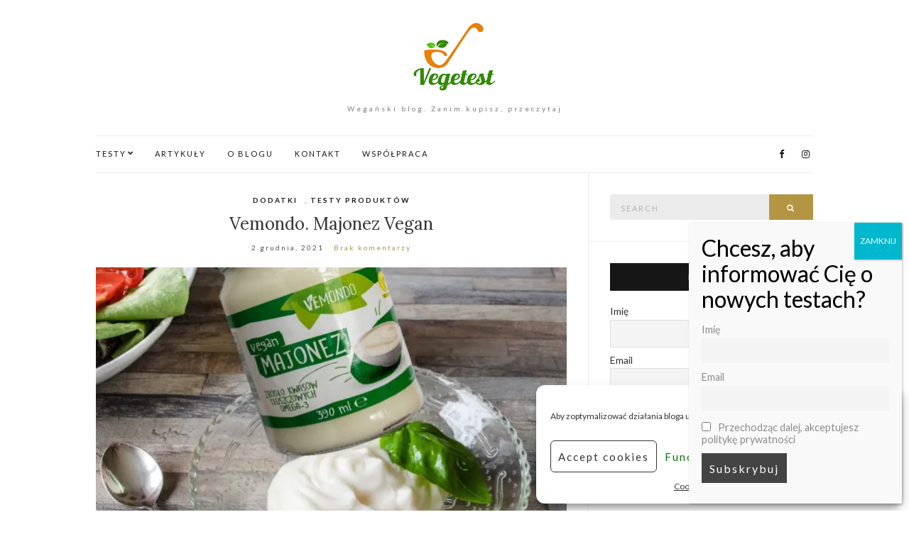

--- FILE ---
content_type: text/html; charset=UTF-8
request_url: https://vegetest.pl/vemondo-majonez-vegan/
body_size: 22628
content:
<!doctype html>
<html lang="pl-PL">
<head>
	
	<meta charset="UTF-8">
	<meta name="viewport" content="width=device-width, initial-scale=1">
	<link rel="profile" href="https://gmpg.org/xfn/11">
	<link rel="pingback" href="https://vegetest.pl/xmlrpc.php">
<meta name="google-site-verification" content="N6xLT-clRBrK1zM6bRqGwR9rbIGxpVudVpVqqKVVenM" />
	<title>Vemondo. Majonez Vegan &#8211; VegeTest.pl</title>
<meta name='robots' content='max-image-preview:large' />
	<style>img:is([sizes="auto" i], [sizes^="auto," i]) { contain-intrinsic-size: 3000px 1500px }</style>
	<link rel='dns-prefetch' href='//stats.wp.com' />
<link rel='preconnect' href='//i0.wp.com' />
<link rel='preconnect' href='//c0.wp.com' />
<link rel="alternate" type="application/rss+xml" title="VegeTest.pl &raquo; Kanał z wpisami" href="https://vegetest.pl/feed/" />
<link rel="alternate" type="application/rss+xml" title="VegeTest.pl &raquo; Kanał z komentarzami" href="https://vegetest.pl/comments/feed/" />
<link rel="alternate" type="application/rss+xml" title="VegeTest.pl &raquo; Vemondo. Majonez Vegan Kanał z komentarzami" href="https://vegetest.pl/vemondo-majonez-vegan/feed/" />
<script type="text/javascript">
/* <![CDATA[ */
window._wpemojiSettings = {"baseUrl":"https:\/\/s.w.org\/images\/core\/emoji\/15.0.3\/72x72\/","ext":".png","svgUrl":"https:\/\/s.w.org\/images\/core\/emoji\/15.0.3\/svg\/","svgExt":".svg","source":{"concatemoji":"https:\/\/vegetest.pl\/wp-includes\/js\/wp-emoji-release.min.js?ver=6.7.2"}};
/*! This file is auto-generated */
!function(i,n){var o,s,e;function c(e){try{var t={supportTests:e,timestamp:(new Date).valueOf()};sessionStorage.setItem(o,JSON.stringify(t))}catch(e){}}function p(e,t,n){e.clearRect(0,0,e.canvas.width,e.canvas.height),e.fillText(t,0,0);var t=new Uint32Array(e.getImageData(0,0,e.canvas.width,e.canvas.height).data),r=(e.clearRect(0,0,e.canvas.width,e.canvas.height),e.fillText(n,0,0),new Uint32Array(e.getImageData(0,0,e.canvas.width,e.canvas.height).data));return t.every(function(e,t){return e===r[t]})}function u(e,t,n){switch(t){case"flag":return n(e,"\ud83c\udff3\ufe0f\u200d\u26a7\ufe0f","\ud83c\udff3\ufe0f\u200b\u26a7\ufe0f")?!1:!n(e,"\ud83c\uddfa\ud83c\uddf3","\ud83c\uddfa\u200b\ud83c\uddf3")&&!n(e,"\ud83c\udff4\udb40\udc67\udb40\udc62\udb40\udc65\udb40\udc6e\udb40\udc67\udb40\udc7f","\ud83c\udff4\u200b\udb40\udc67\u200b\udb40\udc62\u200b\udb40\udc65\u200b\udb40\udc6e\u200b\udb40\udc67\u200b\udb40\udc7f");case"emoji":return!n(e,"\ud83d\udc26\u200d\u2b1b","\ud83d\udc26\u200b\u2b1b")}return!1}function f(e,t,n){var r="undefined"!=typeof WorkerGlobalScope&&self instanceof WorkerGlobalScope?new OffscreenCanvas(300,150):i.createElement("canvas"),a=r.getContext("2d",{willReadFrequently:!0}),o=(a.textBaseline="top",a.font="600 32px Arial",{});return e.forEach(function(e){o[e]=t(a,e,n)}),o}function t(e){var t=i.createElement("script");t.src=e,t.defer=!0,i.head.appendChild(t)}"undefined"!=typeof Promise&&(o="wpEmojiSettingsSupports",s=["flag","emoji"],n.supports={everything:!0,everythingExceptFlag:!0},e=new Promise(function(e){i.addEventListener("DOMContentLoaded",e,{once:!0})}),new Promise(function(t){var n=function(){try{var e=JSON.parse(sessionStorage.getItem(o));if("object"==typeof e&&"number"==typeof e.timestamp&&(new Date).valueOf()<e.timestamp+604800&&"object"==typeof e.supportTests)return e.supportTests}catch(e){}return null}();if(!n){if("undefined"!=typeof Worker&&"undefined"!=typeof OffscreenCanvas&&"undefined"!=typeof URL&&URL.createObjectURL&&"undefined"!=typeof Blob)try{var e="postMessage("+f.toString()+"("+[JSON.stringify(s),u.toString(),p.toString()].join(",")+"));",r=new Blob([e],{type:"text/javascript"}),a=new Worker(URL.createObjectURL(r),{name:"wpTestEmojiSupports"});return void(a.onmessage=function(e){c(n=e.data),a.terminate(),t(n)})}catch(e){}c(n=f(s,u,p))}t(n)}).then(function(e){for(var t in e)n.supports[t]=e[t],n.supports.everything=n.supports.everything&&n.supports[t],"flag"!==t&&(n.supports.everythingExceptFlag=n.supports.everythingExceptFlag&&n.supports[t]);n.supports.everythingExceptFlag=n.supports.everythingExceptFlag&&!n.supports.flag,n.DOMReady=!1,n.readyCallback=function(){n.DOMReady=!0}}).then(function(){return e}).then(function(){var e;n.supports.everything||(n.readyCallback(),(e=n.source||{}).concatemoji?t(e.concatemoji):e.wpemoji&&e.twemoji&&(t(e.twemoji),t(e.wpemoji)))}))}((window,document),window._wpemojiSettings);
/* ]]> */
</script>
<link rel='stylesheet' id='usrStyle-css' href='https://vegetest.pl/wp-content/plugins/universal-star-rating/css/style.css?ver=6.7.2' type='text/css' media='all' />
<style id='wp-emoji-styles-inline-css' type='text/css'>

	img.wp-smiley, img.emoji {
		display: inline !important;
		border: none !important;
		box-shadow: none !important;
		height: 1em !important;
		width: 1em !important;
		margin: 0 0.07em !important;
		vertical-align: -0.1em !important;
		background: none !important;
		padding: 0 !important;
	}
</style>
<link rel='stylesheet' id='wp-block-library-css' href='https://c0.wp.com/c/6.7.2/wp-includes/css/dist/block-library/style.min.css' type='text/css' media='all' />
<style id='hot-random-image-hot-random-image-block-style-inline-css' type='text/css'>
/*!***************************************************************************************************************************************************************************************************************************************!*\
  !*** css ./node_modules/css-loader/dist/cjs.js??ruleSet[1].rules[4].use[1]!./node_modules/postcss-loader/dist/cjs.js??ruleSet[1].rules[4].use[2]!./node_modules/sass-loader/dist/cjs.js??ruleSet[1].rules[4].use[3]!./src/style.scss ***!
  \***************************************************************************************************************************************************************************************************************************************/
/**
 * The following styles get applied both on the front of your site
 * and in the editor.
 *
 * Replace them with your own styles or remove the file completely.
 */

/*# sourceMappingURL=style-index.css.map*/
</style>
<link rel='stylesheet' id='mediaelement-css' href='https://c0.wp.com/c/6.7.2/wp-includes/js/mediaelement/mediaelementplayer-legacy.min.css' type='text/css' media='all' />
<link rel='stylesheet' id='wp-mediaelement-css' href='https://c0.wp.com/c/6.7.2/wp-includes/js/mediaelement/wp-mediaelement.min.css' type='text/css' media='all' />
<style id='jetpack-sharing-buttons-style-inline-css' type='text/css'>
.jetpack-sharing-buttons__services-list{display:flex;flex-direction:row;flex-wrap:wrap;gap:0;list-style-type:none;margin:5px;padding:0}.jetpack-sharing-buttons__services-list.has-small-icon-size{font-size:12px}.jetpack-sharing-buttons__services-list.has-normal-icon-size{font-size:16px}.jetpack-sharing-buttons__services-list.has-large-icon-size{font-size:24px}.jetpack-sharing-buttons__services-list.has-huge-icon-size{font-size:36px}@media print{.jetpack-sharing-buttons__services-list{display:none!important}}.editor-styles-wrapper .wp-block-jetpack-sharing-buttons{gap:0;padding-inline-start:0}ul.jetpack-sharing-buttons__services-list.has-background{padding:1.25em 2.375em}
</style>
<style id='classic-theme-styles-inline-css' type='text/css'>
/*! This file is auto-generated */
.wp-block-button__link{color:#fff;background-color:#32373c;border-radius:9999px;box-shadow:none;text-decoration:none;padding:calc(.667em + 2px) calc(1.333em + 2px);font-size:1.125em}.wp-block-file__button{background:#32373c;color:#fff;text-decoration:none}
</style>
<style id='global-styles-inline-css' type='text/css'>
:root{--wp--preset--aspect-ratio--square: 1;--wp--preset--aspect-ratio--4-3: 4/3;--wp--preset--aspect-ratio--3-4: 3/4;--wp--preset--aspect-ratio--3-2: 3/2;--wp--preset--aspect-ratio--2-3: 2/3;--wp--preset--aspect-ratio--16-9: 16/9;--wp--preset--aspect-ratio--9-16: 9/16;--wp--preset--color--black: #000000;--wp--preset--color--cyan-bluish-gray: #abb8c3;--wp--preset--color--white: #ffffff;--wp--preset--color--pale-pink: #f78da7;--wp--preset--color--vivid-red: #cf2e2e;--wp--preset--color--luminous-vivid-orange: #ff6900;--wp--preset--color--luminous-vivid-amber: #fcb900;--wp--preset--color--light-green-cyan: #7bdcb5;--wp--preset--color--vivid-green-cyan: #00d084;--wp--preset--color--pale-cyan-blue: #8ed1fc;--wp--preset--color--vivid-cyan-blue: #0693e3;--wp--preset--color--vivid-purple: #9b51e0;--wp--preset--gradient--vivid-cyan-blue-to-vivid-purple: linear-gradient(135deg,rgba(6,147,227,1) 0%,rgb(155,81,224) 100%);--wp--preset--gradient--light-green-cyan-to-vivid-green-cyan: linear-gradient(135deg,rgb(122,220,180) 0%,rgb(0,208,130) 100%);--wp--preset--gradient--luminous-vivid-amber-to-luminous-vivid-orange: linear-gradient(135deg,rgba(252,185,0,1) 0%,rgba(255,105,0,1) 100%);--wp--preset--gradient--luminous-vivid-orange-to-vivid-red: linear-gradient(135deg,rgba(255,105,0,1) 0%,rgb(207,46,46) 100%);--wp--preset--gradient--very-light-gray-to-cyan-bluish-gray: linear-gradient(135deg,rgb(238,238,238) 0%,rgb(169,184,195) 100%);--wp--preset--gradient--cool-to-warm-spectrum: linear-gradient(135deg,rgb(74,234,220) 0%,rgb(151,120,209) 20%,rgb(207,42,186) 40%,rgb(238,44,130) 60%,rgb(251,105,98) 80%,rgb(254,248,76) 100%);--wp--preset--gradient--blush-light-purple: linear-gradient(135deg,rgb(255,206,236) 0%,rgb(152,150,240) 100%);--wp--preset--gradient--blush-bordeaux: linear-gradient(135deg,rgb(254,205,165) 0%,rgb(254,45,45) 50%,rgb(107,0,62) 100%);--wp--preset--gradient--luminous-dusk: linear-gradient(135deg,rgb(255,203,112) 0%,rgb(199,81,192) 50%,rgb(65,88,208) 100%);--wp--preset--gradient--pale-ocean: linear-gradient(135deg,rgb(255,245,203) 0%,rgb(182,227,212) 50%,rgb(51,167,181) 100%);--wp--preset--gradient--electric-grass: linear-gradient(135deg,rgb(202,248,128) 0%,rgb(113,206,126) 100%);--wp--preset--gradient--midnight: linear-gradient(135deg,rgb(2,3,129) 0%,rgb(40,116,252) 100%);--wp--preset--font-size--small: 13px;--wp--preset--font-size--medium: 20px;--wp--preset--font-size--large: 36px;--wp--preset--font-size--x-large: 42px;--wp--preset--spacing--20: 0.44rem;--wp--preset--spacing--30: 0.67rem;--wp--preset--spacing--40: 1rem;--wp--preset--spacing--50: 1.5rem;--wp--preset--spacing--60: 2.25rem;--wp--preset--spacing--70: 3.38rem;--wp--preset--spacing--80: 5.06rem;--wp--preset--shadow--natural: 6px 6px 9px rgba(0, 0, 0, 0.2);--wp--preset--shadow--deep: 12px 12px 50px rgba(0, 0, 0, 0.4);--wp--preset--shadow--sharp: 6px 6px 0px rgba(0, 0, 0, 0.2);--wp--preset--shadow--outlined: 6px 6px 0px -3px rgba(255, 255, 255, 1), 6px 6px rgba(0, 0, 0, 1);--wp--preset--shadow--crisp: 6px 6px 0px rgba(0, 0, 0, 1);}:where(.is-layout-flex){gap: 0.5em;}:where(.is-layout-grid){gap: 0.5em;}body .is-layout-flex{display: flex;}.is-layout-flex{flex-wrap: wrap;align-items: center;}.is-layout-flex > :is(*, div){margin: 0;}body .is-layout-grid{display: grid;}.is-layout-grid > :is(*, div){margin: 0;}:where(.wp-block-columns.is-layout-flex){gap: 2em;}:where(.wp-block-columns.is-layout-grid){gap: 2em;}:where(.wp-block-post-template.is-layout-flex){gap: 1.25em;}:where(.wp-block-post-template.is-layout-grid){gap: 1.25em;}.has-black-color{color: var(--wp--preset--color--black) !important;}.has-cyan-bluish-gray-color{color: var(--wp--preset--color--cyan-bluish-gray) !important;}.has-white-color{color: var(--wp--preset--color--white) !important;}.has-pale-pink-color{color: var(--wp--preset--color--pale-pink) !important;}.has-vivid-red-color{color: var(--wp--preset--color--vivid-red) !important;}.has-luminous-vivid-orange-color{color: var(--wp--preset--color--luminous-vivid-orange) !important;}.has-luminous-vivid-amber-color{color: var(--wp--preset--color--luminous-vivid-amber) !important;}.has-light-green-cyan-color{color: var(--wp--preset--color--light-green-cyan) !important;}.has-vivid-green-cyan-color{color: var(--wp--preset--color--vivid-green-cyan) !important;}.has-pale-cyan-blue-color{color: var(--wp--preset--color--pale-cyan-blue) !important;}.has-vivid-cyan-blue-color{color: var(--wp--preset--color--vivid-cyan-blue) !important;}.has-vivid-purple-color{color: var(--wp--preset--color--vivid-purple) !important;}.has-black-background-color{background-color: var(--wp--preset--color--black) !important;}.has-cyan-bluish-gray-background-color{background-color: var(--wp--preset--color--cyan-bluish-gray) !important;}.has-white-background-color{background-color: var(--wp--preset--color--white) !important;}.has-pale-pink-background-color{background-color: var(--wp--preset--color--pale-pink) !important;}.has-vivid-red-background-color{background-color: var(--wp--preset--color--vivid-red) !important;}.has-luminous-vivid-orange-background-color{background-color: var(--wp--preset--color--luminous-vivid-orange) !important;}.has-luminous-vivid-amber-background-color{background-color: var(--wp--preset--color--luminous-vivid-amber) !important;}.has-light-green-cyan-background-color{background-color: var(--wp--preset--color--light-green-cyan) !important;}.has-vivid-green-cyan-background-color{background-color: var(--wp--preset--color--vivid-green-cyan) !important;}.has-pale-cyan-blue-background-color{background-color: var(--wp--preset--color--pale-cyan-blue) !important;}.has-vivid-cyan-blue-background-color{background-color: var(--wp--preset--color--vivid-cyan-blue) !important;}.has-vivid-purple-background-color{background-color: var(--wp--preset--color--vivid-purple) !important;}.has-black-border-color{border-color: var(--wp--preset--color--black) !important;}.has-cyan-bluish-gray-border-color{border-color: var(--wp--preset--color--cyan-bluish-gray) !important;}.has-white-border-color{border-color: var(--wp--preset--color--white) !important;}.has-pale-pink-border-color{border-color: var(--wp--preset--color--pale-pink) !important;}.has-vivid-red-border-color{border-color: var(--wp--preset--color--vivid-red) !important;}.has-luminous-vivid-orange-border-color{border-color: var(--wp--preset--color--luminous-vivid-orange) !important;}.has-luminous-vivid-amber-border-color{border-color: var(--wp--preset--color--luminous-vivid-amber) !important;}.has-light-green-cyan-border-color{border-color: var(--wp--preset--color--light-green-cyan) !important;}.has-vivid-green-cyan-border-color{border-color: var(--wp--preset--color--vivid-green-cyan) !important;}.has-pale-cyan-blue-border-color{border-color: var(--wp--preset--color--pale-cyan-blue) !important;}.has-vivid-cyan-blue-border-color{border-color: var(--wp--preset--color--vivid-cyan-blue) !important;}.has-vivid-purple-border-color{border-color: var(--wp--preset--color--vivid-purple) !important;}.has-vivid-cyan-blue-to-vivid-purple-gradient-background{background: var(--wp--preset--gradient--vivid-cyan-blue-to-vivid-purple) !important;}.has-light-green-cyan-to-vivid-green-cyan-gradient-background{background: var(--wp--preset--gradient--light-green-cyan-to-vivid-green-cyan) !important;}.has-luminous-vivid-amber-to-luminous-vivid-orange-gradient-background{background: var(--wp--preset--gradient--luminous-vivid-amber-to-luminous-vivid-orange) !important;}.has-luminous-vivid-orange-to-vivid-red-gradient-background{background: var(--wp--preset--gradient--luminous-vivid-orange-to-vivid-red) !important;}.has-very-light-gray-to-cyan-bluish-gray-gradient-background{background: var(--wp--preset--gradient--very-light-gray-to-cyan-bluish-gray) !important;}.has-cool-to-warm-spectrum-gradient-background{background: var(--wp--preset--gradient--cool-to-warm-spectrum) !important;}.has-blush-light-purple-gradient-background{background: var(--wp--preset--gradient--blush-light-purple) !important;}.has-blush-bordeaux-gradient-background{background: var(--wp--preset--gradient--blush-bordeaux) !important;}.has-luminous-dusk-gradient-background{background: var(--wp--preset--gradient--luminous-dusk) !important;}.has-pale-ocean-gradient-background{background: var(--wp--preset--gradient--pale-ocean) !important;}.has-electric-grass-gradient-background{background: var(--wp--preset--gradient--electric-grass) !important;}.has-midnight-gradient-background{background: var(--wp--preset--gradient--midnight) !important;}.has-small-font-size{font-size: var(--wp--preset--font-size--small) !important;}.has-medium-font-size{font-size: var(--wp--preset--font-size--medium) !important;}.has-large-font-size{font-size: var(--wp--preset--font-size--large) !important;}.has-x-large-font-size{font-size: var(--wp--preset--font-size--x-large) !important;}
:where(.wp-block-post-template.is-layout-flex){gap: 1.25em;}:where(.wp-block-post-template.is-layout-grid){gap: 1.25em;}
:where(.wp-block-columns.is-layout-flex){gap: 2em;}:where(.wp-block-columns.is-layout-grid){gap: 2em;}
:root :where(.wp-block-pullquote){font-size: 1.5em;line-height: 1.6;}
</style>
<link rel='stylesheet' id='wppr-default-stylesheet-css' href='https://vegetest.pl/wp-content/plugins/wp-product-review/assets/css/default.css?ver=3.7.11' type='text/css' media='all' />
<link rel='stylesheet' id='wppr-percentage-circle-css' href='https://vegetest.pl/wp-content/plugins/wp-product-review/assets/css/circle.css?ver=3.7.11' type='text/css' media='all' />
<link rel='stylesheet' id='dashicons-css' href='https://c0.wp.com/c/6.7.2/wp-includes/css/dashicons.min.css' type='text/css' media='all' />
<link rel='stylesheet' id='wppr-common-css' href='https://vegetest.pl/wp-content/plugins/wp-product-review/assets/css/common.css?ver=3.7.11' type='text/css' media='all' />
<style id='wppr-common-inline-css' type='text/css'>
                   
                    .review-wu-grade .wppr-c100,
                     .review-grade-widget .wppr-c100 {
                        background-color: #ebebeb;
                    }
                    
                    .review-wu-grade .wppr-c100.wppr-weak span,
                     .review-grade-widget .wppr-c100.wppr-weak span {
                        color: #FF7F66;
                    }
                    
                    .review-wu-grade .wppr-c100.wppr-weak .wppr-fill,
                    .review-wu-grade .wppr-c100.wppr-weak .wppr-bar,
                     .review-grade-widget .wppr-c100.wppr-weak .wppr-fill,
                    .review-grade-widget .wppr-c100.wppr-weak .wppr-bar {
                        border-color: #FF7F66;
                    }
                    
                    .user-comments-grades .comment-meta-grade-bar.wppr-weak .comment-meta-grade {
                        background: #FF7F66;
                    }
                    
                    #review-statistics .review-wu-grade .wppr-c100.wppr-not-bad span,
                     .review-grade-widget .wppr-c100.wppr-not-bad span {
                        color: #FFCE55;
                    }
                    
                    .review-wu-grade .wppr-c100.wppr-not-bad .wppr-fill,
                    .review-wu-grade .wppr-c100.wppr-not-bad .wppr-bar,
                     .review-grade-widget .wppr-c100.wppr-not-bad .wppr-fill,
                    .review-grade-widget .wppr-c100.wppr-not-bad .wppr-bar {
                        border-color: #FFCE55;
                    }
                    
                    .user-comments-grades .comment-meta-grade-bar.wppr-not-bad .comment-meta-grade {
                        background: #FFCE55;
                    }
                    
                    .review-wu-grade .wppr-c100.wppr-good span,
                     .review-grade-widget .wppr-c100.wppr-good span {
                        color: #6eb48c;
                    }
                    
                    .review-wu-grade .wppr-c100.wppr-good .wppr-fill,
                    .review-wu-grade .wppr-c100.wppr-good .wppr-bar,
                     .review-grade-widget .wppr-c100.wppr-good .wppr-fill,
                    .review-grade-widget .wppr-c100.wppr-good .wppr-bar {
                        border-color: #6eb48c;
                    }
                    
                    .user-comments-grades .comment-meta-grade-bar.wppr-good .comment-meta-grade {
                        background: #6eb48c;
                    }
                    
                    .review-wu-grade .wppr-c100.wppr-very-good span,
                     .review-grade-widget .wppr-c100.wppr-very-good span {
                        color: #8DC153;
                    }
                    
                    .review-wu-grade .wppr-c100.wppr-very-good .wppr-fill,
                    .review-wu-grade .wppr-c100.wppr-very-good .wppr-bar,
                     .review-grade-widget .wppr-c100.wppr-very-good .wppr-fill,
                    .review-grade-widget .wppr-c100.wppr-very-good .wppr-bar {
                        border-color: #8DC153;
                    }
                    
                    .user-comments-grades .comment-meta-grade-bar.wppr-very-good .comment-meta-grade {
                        background: #8DC153;
                    }
                    
                    #review-statistics .review-wu-bars ul.wppr-weak li.colored {
                        background: #FF7F66;
                        color: #FF7F66;
                    }
                    
                    #review-statistics .review-wu-bars ul.wppr-not-bad li.colored {
                        background: #FFCE55;
                        color: #FFCE55;
                    }
                    
                    #review-statistics .review-wu-bars ul.wppr-good li.colored {
                        background: #6eb48c;
                        color: #6eb48c;
                    }
                    
                    #review-statistics .review-wu-bars ul.wppr-very-good li.colored {
                        background: #8DC153;
                        color: #8DC153;
                    }
                    
                    #review-statistics .review-wrap-up div.cwpr-review-top {
                        border-top: 5px solid #6eb48c;
                    }
            
                    .user-comments-grades .comment-meta-grade-bar,
                    #review-statistics .review-wu-bars ul li {
                        background: #E1E2E0;
                        color: #E1E2E0;
                    }
           
            
                    #review-statistics .review-wrap-up .review-wu-right ul li, 
                    #review-statistics .review-wu-bars h3, 
                    .review-wu-bars span, 
                    #review-statistics .review-wrap-up .cwpr-review-top .cwp-item-category a {
                        color: #3D3D3D;
                    }
            
                    #review-statistics .review-wrap-up .review-wu-right .pros h2 {
                        color: #27a819;
                    }
            
                    #review-statistics .review-wrap-up .review-wu-right .cons h2 {
                        color: #dd8500;
                    }
                
                    div.affiliate-button a {
                        border: 2px solid #3BAEDA;
                    }
            
                    div.affiliate-button a:hover {
                        border: 2px solid #3BAEDA;
                    }
            
                    div.affiliate-button a {
                        background: #ffffff;
                    }
            
                    div.affiliate-button a:hover {
                        background: #3BAEDA;
                    }
            
                    div.affiliate-button a span {
                        color: #3BAEDA;
                    }
            
                    div.affiliate-button a:hover span {
                        color: #FFFFFF;
                    }
                    
                    
               
             
			.wppr-template-1 .wppr-review-grade-option-rating.wppr-very-good.rtl,
			.wppr-template-2 .wppr-review-grade-option-rating.wppr-very-good.rtl {
					background: #8DC153;
			}
			.wppr-template-1 .wppr-review-grade-option-rating.wppr-good.rtl,
			.wppr-template-2 .wppr-review-grade-option-rating.wppr-good.rtl {
					background: #6eb48c;
			}
			.wppr-template-1 .wppr-review-grade-option-rating.wppr-not-bad.rtl,
			.wppr-template-2 .wppr-review-grade-option-rating.wppr-not-bad.rtl {
					background: #FFCE55;
			}
			.wppr-template-1 .wppr-review-grade-option-rating.wppr-weak.rtl,
			.wppr-template-2 .wppr-review-grade-option-rating.wppr-weak.rtl {
					background: #FF7F66;
			}

			.wppr-template-1    .wppr-review-grade-option .wppr-very-good {
					background: #8DC153;
			}
			.wppr-template-2    .wppr-review-rating .wppr-very-good {
					background: #8DC153;
			} 
			.wppr-template-1    .wppr-review-grade-option .wppr-good {
					background: #6eb48c;
			}
			.wppr-template-2     .wppr-review-rating  .wppr-good {
					background: #6eb48c;
			} 
			.wppr-template-1    .wppr-review-grade-option .wppr-not-bad {
					background: #FFCE55;
			}
			.wppr-template-2    .wppr-review-rating .wppr-not-bad {
					background: #FFCE55;
			}
			 
			.wppr-template-1    .wppr-review-grade-option .wppr-weak {
					background: #FF7F66;
			}
			.wppr-template-2    .wppr-review-rating  .wppr-weak {
					background: #FF7F66;
			}  
			.wppr-template-1    .wppr-review-grade-option .wppr-default,
			.wppr-template-2   .wppr-review-rating  .wppr-default{
					background: #E1E2E0;
			} 
			
			
			
			.wppr-template-1    .wppr-review-grade-number .wppr-very-good,
			.wppr-template-1    .wppr-review-stars .wppr-very-good,
			.wppr-template-2    .wppr-review-option-rating .wppr-very-good{
					color: #8DC153;
			}
			.wppr-template-1    .wppr-review-grade-number .wppr-good,
			.wppr-template-1    .wppr-review-stars .wppr-good,
			.wppr-template-2    .wppr-review-option-rating  .wppr-good{
					color: #6eb48c;
			}
			
			.wppr-template-1    .wppr-review-grade-number .wppr-not-bad,
			.wppr-template-1    .wppr-review-stars .wppr-not-bad,
			.wppr-template-2  .wppr-review-option-rating .wppr-not-bad{
					color: #FFCE55;
					color: #FFCE55;
			}
			.wppr-template-1    .wppr-review-grade-number .wppr-weak,
			.wppr-template-1    .wppr-review-stars .wppr-weak,
			.wppr-template-2  .wppr-review-option-rating  .wppr-weak{
					color: #FF7F66;
			} 
			.wppr-template-1    .wppr-review-grade-number .wppr-default,
			.wppr-template-1    .wppr-review-stars .wppr-default,
			.wppr-review-option-rating  .wppr-default{
					color: #E1E2E0;
			} 
			
			
			.wppr-template .wppr-review-name{
					color: #3D3D3D;
			} 
			.wppr-template h3.wppr-review-cons-name{
					color: #dd8500;
			} 
			.wppr-template h3.wppr-review-pros-name{
					color: #27a819;
			} 
		
</style>
<link rel='stylesheet' id='cmplz-general-css' href='https://vegetest.pl/wp-content/plugins/complianz-gdpr/assets/css/cookieblocker.min.css?ver=1755796086' type='text/css' media='all' />
<link rel='stylesheet' id='olsen-light-google-font-css' href='//fonts.googleapis.com/css?family=Lora%3A400%2C700%2C400italic%2C700italic%7CLato%3A400%2C400italic%2C700%2C700italic&#038;ver=6.7.2' type='text/css' media='all' />
<link rel='stylesheet' id='olsen-light-base-css' href='https://vegetest.pl/wp-content/themes/olsen-light/css/base.css?ver=1.1' type='text/css' media='all' />
<link rel='stylesheet' id='font-awesome-css' href='https://vegetest.pl/wp-content/themes/olsen-light/css/font-awesome.css?ver=4.7.0' type='text/css' media='all' />
<link rel='stylesheet' id='olsen-light-magnific-css' href='https://vegetest.pl/wp-content/themes/olsen-light/css/magnific.css?ver=1.0.0' type='text/css' media='all' />
<link rel='stylesheet' id='olsen-light-slick-css' href='https://vegetest.pl/wp-content/themes/olsen-light/css/slick.css?ver=1.5.7' type='text/css' media='all' />
<link rel='stylesheet' id='olsen-light-mmenu-css' href='https://vegetest.pl/wp-content/themes/olsen-light/css/mmenu.css?ver=5.2.0' type='text/css' media='all' />
<link rel='stylesheet' id='olsen-light-style-css' href='https://vegetest.pl/wp-content/themes/olsen-light/style.css?ver=1.1' type='text/css' media='all' />
<link rel='stylesheet' id='newsletter-css' href='https://vegetest.pl/wp-content/plugins/newsletter/style.css?ver=8.9.3' type='text/css' media='all' />
<link rel='stylesheet' id='popup-maker-site-css' href='//vegetest.pl/wp-content/uploads/pum/pum-site-styles.css?generated=1755796119&#038;ver=1.20.6' type='text/css' media='all' />
<script type="text/javascript" src="https://vegetest.pl/wp-content/plugins/google-analytics-for-wordpress/assets/js/frontend-gtag.min.js?ver=9.7.0" id="monsterinsights-frontend-script-js" async="async" data-wp-strategy="async"></script>
<script data-cfasync="false" data-wpfc-render="false" type="text/javascript" id='monsterinsights-frontend-script-js-extra'>/* <![CDATA[ */
var monsterinsights_frontend = {"js_events_tracking":"true","download_extensions":"doc,pdf,ppt,zip,xls,docx,pptx,xlsx","inbound_paths":"[]","home_url":"https:\/\/vegetest.pl","hash_tracking":"false","v4_id":"G-JYCJG5HLWH"};/* ]]> */
</script>
<script type="text/javascript" src="https://c0.wp.com/c/6.7.2/wp-includes/js/jquery/jquery.min.js" id="jquery-core-js"></script>
<script type="text/javascript" src="https://c0.wp.com/c/6.7.2/wp-includes/js/jquery/jquery-migrate.min.js" id="jquery-migrate-js"></script>
<link rel="https://api.w.org/" href="https://vegetest.pl/wp-json/" /><link rel="alternate" title="JSON" type="application/json" href="https://vegetest.pl/wp-json/wp/v2/posts/7969" /><link rel="EditURI" type="application/rsd+xml" title="RSD" href="https://vegetest.pl/xmlrpc.php?rsd" />
<meta name="generator" content="WordPress 6.7.2" />
<link rel="canonical" href="https://vegetest.pl/vemondo-majonez-vegan/" />
<link rel='shortlink' href='https://vegetest.pl/?p=7969' />
<link rel="alternate" title="oEmbed (JSON)" type="application/json+oembed" href="https://vegetest.pl/wp-json/oembed/1.0/embed?url=https%3A%2F%2Fvegetest.pl%2Fvemondo-majonez-vegan%2F" />
<link rel="alternate" title="oEmbed (XML)" type="text/xml+oembed" href="https://vegetest.pl/wp-json/oembed/1.0/embed?url=https%3A%2F%2Fvegetest.pl%2Fvemondo-majonez-vegan%2F&#038;format=xml" />
	<style>img#wpstats{display:none}</style>
					<style>.cmplz-hidden {
					display: none !important;
				}</style><meta name="google-site-verification" content="N6xLT-clRBrK1zM6bRqGwR9rbIGxpVudVpVqqKVVenM" />		<script>
			document.documentElement.className = document.documentElement.className.replace( 'no-js', 'js' );
		</script>
				<style>
			.no-js img.lazyload { display: none; }
			figure.wp-block-image img.lazyloading { min-width: 150px; }
							.lazyload, .lazyloading { opacity: 0; }
				.lazyloaded {
					opacity: 1;
					transition: opacity 400ms;
					transition-delay: 0ms;
				}
					</style>
		<!-- Analytics by WP Statistics - https://wp-statistics.com -->
<style type="text/css"></style><noscript><style>.lazyload[data-src]{display:none !important;}</style></noscript><style>.lazyload{background-image:none !important;}.lazyload:before{background-image:none !important;}</style><link rel="icon" href="https://i0.wp.com/vegetest.pl/wp-content/uploads/2018/03/cropped-12.png?fit=32%2C32&#038;ssl=1" sizes="32x32" />
<link rel="icon" href="https://i0.wp.com/vegetest.pl/wp-content/uploads/2018/03/cropped-12.png?fit=192%2C192&#038;ssl=1" sizes="192x192" />
<link rel="apple-touch-icon" href="https://i0.wp.com/vegetest.pl/wp-content/uploads/2018/03/cropped-12.png?fit=180%2C180&#038;ssl=1" />
<meta name="msapplication-TileImage" content="https://i0.wp.com/vegetest.pl/wp-content/uploads/2018/03/cropped-12.png?fit=270%2C270&#038;ssl=1" />
		<style type="text/css" id="wp-custom-css">
			.entry-tags {
	display: none;
}		</style>
		</head>
<body data-rsssl=1 data-cmplz=1 class="post-template-default single single-post postid-7969 single-format-standard wp-custom-logo" itemscope="itemscope" itemtype="http://schema.org/WebPage">

<div id="page">

	<div class="container">
		<div class="row">
			<div class="col-md-12">

				<header id="masthead" class="site-header group" role="banner" itemscope="itemscope" itemtype="http://schema.org/Organization">

					<div class="site-logo">
						<h1 itemprop="name">
							<a itemprop="url" href="https://vegetest.pl">
																	<img itemprop="logo"
									     
									     alt="VegeTest.pl" data-src="https://vegetest.pl/wp-content/uploads/2017/11/onlinelogomaker-110317-1757-2539-500-transparent-1.png" class="lazyload" src="[data-uri]" /><noscript><img itemprop="logo"
									     src="https://vegetest.pl/wp-content/uploads/2017/11/onlinelogomaker-110317-1757-2539-500-transparent-1.png"
									     alt="VegeTest.pl"/></noscript>
															</a>
						</h1>

													<p class="tagline">Wegański blog. Zanim kupisz, przeczytaj</p>
											</div><!-- /site-logo -->

					<div class="site-bar group">
						<nav class="nav" role="navigation" itemscope="itemscope" itemtype="http://schema.org/SiteNavigationElement">
							<ul id="menu-vegetest" class="navigation"><li id="menu-item-58" class="menu-item menu-item-type-taxonomy menu-item-object-category current-post-ancestor current-menu-parent current-post-parent menu-item-has-children menu-item-58"><a href="https://vegetest.pl/kategoria/testy/">TESTY</a>
<ul class="sub-menu">
	<li id="menu-item-230" class="menu-item menu-item-type-taxonomy menu-item-object-category menu-item-230"><a href="https://vegetest.pl/kategoria/salatki-i-surowki/">SAŁATKI I SURÓWKI</a></li>
	<li id="menu-item-231" class="menu-item menu-item-type-taxonomy menu-item-object-category menu-item-231"><a href="https://vegetest.pl/kategoria/pasty-i-pasztety/">PASTY I PASZTETY</a></li>
	<li id="menu-item-232" class="menu-item menu-item-type-taxonomy menu-item-object-category menu-item-232"><a href="https://vegetest.pl/kategoria/wedliny-i-sery/">SERY I WĘDLINY</a></li>
	<li id="menu-item-233" class="menu-item menu-item-type-taxonomy menu-item-object-category menu-item-233"><a href="https://vegetest.pl/kategoria/tofu-i-tempeh/">TOFU I TEMPEH</a></li>
	<li id="menu-item-234" class="menu-item menu-item-type-taxonomy menu-item-object-category menu-item-234"><a href="https://vegetest.pl/kategoria/zupy/">ZUPY</a></li>
	<li id="menu-item-235" class="menu-item menu-item-type-taxonomy menu-item-object-category menu-item-235"><a href="https://vegetest.pl/kategoria/dania-gotowe/">DANIA GOTOWE</a></li>
	<li id="menu-item-236" class="menu-item menu-item-type-taxonomy menu-item-object-category menu-item-236"><a href="https://vegetest.pl/kategoria/desery-i-slodycze/">DESERY I SŁODYCZE</a></li>
	<li id="menu-item-237" class="menu-item menu-item-type-taxonomy menu-item-object-category menu-item-237"><a href="https://vegetest.pl/kategoria/napoje/">NAPOJE</a></li>
	<li id="menu-item-238" class="menu-item menu-item-type-taxonomy menu-item-object-category current-post-ancestor current-menu-parent current-post-parent menu-item-238"><a href="https://vegetest.pl/kategoria/dodatki-smietany-smietanki-jogurty-itp/">DODATKI</a></li>
</ul>
</li>
<li id="menu-item-4037" class="menu-item menu-item-type-taxonomy menu-item-object-category menu-item-4037"><a href="https://vegetest.pl/kategoria/artykuly/">ARTYKUŁY</a></li>
<li id="menu-item-200" class="menu-item menu-item-type-post_type menu-item-object-post menu-item-200"><a href="https://vegetest.pl/o-blogu/">O BLOGU</a></li>
<li id="menu-item-62" class="menu-item menu-item-type-post_type menu-item-object-page menu-item-privacy-policy menu-item-62"><a rel="privacy-policy" href="https://vegetest.pl/about/">KONTAKT</a></li>
<li id="menu-item-6249" class="menu-item menu-item-type-post_type menu-item-object-page menu-item-6249"><a href="https://vegetest.pl/wspolpraca/">WSPÓŁPRACA</a></li>
</ul>
							<a class="mobile-nav-trigger" href="#mobilemenu"><i class="fa fa-navicon"></i> Menu</a>
						</nav>
						<div id="mobilemenu"></div>

						<div class="site-tools">
									<ul class="socials">
			<li><a href="https://web.facebook.com/vegetest/" target="_blank"><i class="fa fa-facebook"></i></a></li><li><a href="https://www.instagram.com/vegetest.pl" target="_blank"><i class="fa fa-instagram"></i></a></li>					</ul>
								</div><!-- /site-tools -->
					</div><!-- /site-bar -->

				</header>

				
				<div id="site-content">

<div class="row">

	<div class="col-md-8">
		<main id="content" role="main" itemprop="mainContentOfPage" itemscope="itemscope" itemtype="http://schema.org/Blog">
			<div class="row">
				<div class="col-md-12">

											<article id="entry-7969" class="entry post-7969 post type-post status-publish format-standard has-post-thumbnail hentry category-dodatki-smietany-smietanki-jogurty-itp category-testy tag-vemondo-majonez-vegan tag-vemondo-majonez-vegan-czy-warto tag-vemondo-majonez-vegan-jak-smakuje tag-vemondo-majonez-vegan-lidl tag-vemondo-majonez-vegan-smak tag-vemondo-majonez-vegan-test" itemscope="itemscope" itemtype="http://schema.org/BlogPosting" itemprop="blogPost">

							<div class="entry-meta entry-meta-top">
								<p class="entry-categories">
									<a href="https://vegetest.pl/kategoria/dodatki-smietany-smietanki-jogurty-itp/" rel="category tag">DODATKI</a>, <a href="https://vegetest.pl/kategoria/testy/" rel="category tag">TESTY PRODUKTÓW</a>								</p>
							</div>

							<h2 class="entry-title" itemprop="headline">
								Vemondo. Majonez Vegan							</h2>

							<div class="entry-meta entry-meta-bottom">
								<time class="entry-date" itemprop="datePublished" datetime="2021-12-02T08:00:34+01:00">2 grudnia, 2021</time>

								<a href="https://vegetest.pl/vemondo-majonez-vegan/#respond" class="entry-comments-no ">Brak komentarzy</a>
							</div>

															<div class="entry-featured">
									<a class="ci-lightbox" href="https://i0.wp.com/vegetest.pl/wp-content/uploads/2021/11/vemondo-majonez-vegan.jpg?fit=665%2C463&#038;ssl=1">
										<img width="665" height="435"   alt="" itemprop="image" decoding="async" fetchpriority="high" data-srcset="https://i0.wp.com/vegetest.pl/wp-content/uploads/2021/11/vemondo-majonez-vegan.jpg?resize=665%2C435&amp;ssl=1 665w, https://i0.wp.com/vegetest.pl/wp-content/uploads/2021/11/vemondo-majonez-vegan.jpg?zoom=2&amp;resize=665%2C435&amp;ssl=1 1330w"  data-src="https://i0.wp.com/vegetest.pl/wp-content/uploads/2021/11/vemondo-majonez-vegan.jpg?resize=665%2C435&amp;ssl=1" data-sizes="(max-width: 665px) 100vw, 665px" class="attachment-post-thumbnail size-post-thumbnail wp-post-image lazyload" src="[data-uri]" /><noscript><img width="665" height="435" src="https://i0.wp.com/vegetest.pl/wp-content/uploads/2021/11/vemondo-majonez-vegan.jpg?resize=665%2C435&amp;ssl=1" class="attachment-post-thumbnail size-post-thumbnail wp-post-image" alt="" itemprop="image" decoding="async" fetchpriority="high" srcset="https://i0.wp.com/vegetest.pl/wp-content/uploads/2021/11/vemondo-majonez-vegan.jpg?resize=665%2C435&amp;ssl=1 665w, https://i0.wp.com/vegetest.pl/wp-content/uploads/2021/11/vemondo-majonez-vegan.jpg?zoom=2&amp;resize=665%2C435&amp;ssl=1 1330w" sizes="(max-width: 665px) 100vw, 665px" /></noscript>									</a>
								</div>
							

							<div class="entry-content" itemprop="text">
								<h2 style="text-align: center;"><strong>Nasza rekomendacja:</strong><br />
<img decoding="async" class="usr lazyload" src="[data-uri]" alt="5 out of 6 stars" style="height: 30px !important;" data-src="https://vegetest.pl/wp-content/plugins/universal-star-rating/includes/image.php?img=06.png&px=30&max=6&rat=5" /><noscript><img decoding="async" class="usr" src="https://vegetest.pl/wp-content/plugins/universal-star-rating/includes/image.php?img=06.png&amp;px=30&amp;max=6&amp;rat=5" alt="5 out of 6 stars" style="height: 30px !important;" data-eio="l" /></noscript> (5 / 6)</h2>
<p>Pojawienie się w Lidlu wegańskiego majonezu marki własnej Vemondo bardzo nas ucieszyło, dlatego postanowiliśmy przetestować go poza kolejnością. Dlatego majonez otworzyliśmy w sobotę rano, powąchaliśmy i… Zaraz, zaraz, skąd my znamy ten zapach&#8230;? Spróbowaliśmy&#8230; Skąd znamy ten smak&#8230;?</p>
<p>Rzut okiem na skład i szybkie porównanie z Majo Develey, którego używamy w domu na co dzień i wszystko stało się jasne. Majonez Vegan marki Vemondo i Majo Develey to te same produkty. I to w zasadzie wszystko co warto wiedzieć. Mieliśmy kiedyś niezbyt przyjemną rozmowę z jednym z producentów, który ostrzegał nas abyśmy nie ujawniali faktu, że wyrabiane przez niego produkty sprzedawane są pod marką własną jednej z sieci handlowych. Tym razem jednak zarówno właściwości organoleptyczne majonezu, jak i jego skład oraz wartości odżywcze nie pozostawiają żadnych wątpliwości, że mamy do czynienia z tym samym produktem.</p>
<p>Zamiast robić „kopiuj – wklej” polecamy nasz test majonezu wegańskiego Develey, który przeprowadziliśmy dwa i pół roku temu, a który na dobre zagościł w naszym menu. Ze względu na niższą cenę niż Develey postanowiliśmy przyznać Majonezowi Vemondo nieco wyższą rekomendację</p>
<p>&nbsp;</p>
<p><strong>Przedział cenowy &#8211; Tani</strong><br />
5,99 zł za opakowanie – 11, 88 zł za kilogram</p>
<p>Dostępny: Lidl</p>
<blockquote class="wp-embedded-content" data-secret="t6Eh7fioAV"><p><a href="https://vegetest.pl/develey-vegan-majo-majonez-weganski/">Develey. Vegan Majo. Majonez wegański</a></p></blockquote>
<p><iframe  sandbox="allow-scripts" security="restricted" style="position: absolute; visibility: hidden;" title="&#8222;Develey. Vegan Majo. Majonez wegański&#8221; &#8212; VegeTest.pl"  data-secret="t6Eh7fioAV" width="600" height="338" frameborder="0" marginwidth="0" marginheight="0" scrolling="no" data-src="https://vegetest.pl/develey-vegan-majo-majonez-weganski/embed/#?secret=UPPKtyd6lX#?secret=t6Eh7fioAV" class="wp-embedded-content lazyload" src="[data-uri]"></iframe></p>
<div id="wppr-review-7969"
	 class="wppr-template wppr-template-default  wppr-review-container wppr-review-no-pros wppr-review-no-cons">
	<section id="review-statistics" class="article-section">
		<div class="review-wrap-up  cwpr_clearfix">
			<div class="cwpr-review-top cwpr_clearfix">
				<h2 class="cwp-item">Vemondo. Majonez Vegan</h2>
				<span class="cwp-item-price cwp-item">4,99 zł - 420 g</span>
			</div><!-- end .cwpr-review-top -->
			<div class="review-wu-content cwpr_clearfix">
				<div class="review-wu-left">
					<div class="review-wu-left-top">
						<div class="rev-wu-image">
									<a title="Vemondo. Majonez Vegan" class="wppr-default-img" href=""  rel="nofollow" target="_blank">
			<img
				
				alt="majonez wegański Lidl blog wegański"
				 data-src="https://i0.wp.com/vegetest.pl/wp-content/uploads/2021/11/vemondo-vegan-majonez-majonez-weganski-1.jpg?fit=308%2C600&amp;ssl=1" class="photo photo-wrapup wppr-product-image lazyload" src="[data-uri]" /><noscript><img
				src="https://i0.wp.com/vegetest.pl/wp-content/uploads/2021/11/vemondo-vegan-majonez-majonez-weganski-1.jpg?fit=308%2C600&amp;ssl=1"
				alt="majonez wegański Lidl blog wegański"
				class="photo photo-wrapup wppr-product-image"/></noscript>
		</a>
								</div>

								<div class="review-wu-grade">
			<div class="review-wu-grade-content ">
				<div class="wppr-c100 wppr-p80 wppr-very-good">
					<span>8</span>
					<div class="wppr-slice">
						<div class="wppr-bar " style="
		-webkit-transform: rotate(288deg);
		-ms-transform: rotate(288deg);
		transform: rotate(288deg);
		"></div>
						<div class="wppr-fill " style=""></div>
					</div>
					<div class="wppr-slice-center"></div>
				</div>
			</div>
		</div>
							</div><!-- end .review-wu-left-top -->

							<div class="review-wu-bars">
						<div class="rev-option" data-value="80">
			<div class="cwpr_clearfix">
				<span>
					<h3>Skład</h3>
				</span>
				<span>8.0/10</span>
			</div>
			<ul class="cwpr_clearfix wppr-very-good">
										<li  class="colored"></li>
										<li  class="colored"></li>
										<li  class="colored"></li>
										<li  class="colored"></li>
										<li  class="colored"></li>
										<li  class="colored"></li>
										<li  class="colored"></li>
										<li  class="colored"></li>
										<li ></li>
										<li ></li>
										</ul>
				</div>
								<div class="rev-option" data-value="80">
			<div class="cwpr_clearfix">
				<span>
					<h3>Wrażenia konsumpcyjne</h3>
				</span>
				<span>8.0/10</span>
			</div>
			<ul class="cwpr_clearfix wppr-very-good">
										<li  class="colored"></li>
										<li  class="colored"></li>
										<li  class="colored"></li>
										<li  class="colored"></li>
										<li  class="colored"></li>
										<li  class="colored"></li>
										<li  class="colored"></li>
										<li  class="colored"></li>
										<li ></li>
										<li ></li>
										</ul>
				</div>
								<div class="rev-option" data-value="50">
			<div class="cwpr_clearfix">
				<span>
					<h3>Wartości odżywcze</h3>
				</span>
				<span>5.0/10</span>
			</div>
			<ul class="cwpr_clearfix wppr-good">
										<li  class="colored"></li>
										<li  class="colored"></li>
										<li  class="colored"></li>
										<li  class="colored"></li>
										<li  class="colored"></li>
										<li ></li>
										<li ></li>
										<li ></li>
										<li ></li>
										<li ></li>
										</ul>
				</div>
								<div class="rev-option" data-value="95">
			<div class="cwpr_clearfix">
				<span>
					<h3>Opłacalność</h3>
				</span>
				<span>9.5/10</span>
			</div>
			<ul class="cwpr_clearfix wppr-very-good">
										<li  class="colored"></li>
										<li  class="colored"></li>
										<li  class="colored"></li>
										<li  class="colored"></li>
										<li  class="colored"></li>
										<li  class="colored"></li>
										<li  class="colored"></li>
										<li  class="colored"></li>
										<li  class="colored"></li>
										<li  class="colored"></li>
										</ul>
				</div>
								<div class="rev-option" data-value="85">
			<div class="cwpr_clearfix">
				<span>
					<h3>Smakowitość</h3>
				</span>
				<span>8.5/10</span>
			</div>
			<ul class="cwpr_clearfix wppr-very-good">
										<li  class="colored"></li>
										<li  class="colored"></li>
										<li  class="colored"></li>
										<li  class="colored"></li>
										<li  class="colored"></li>
										<li  class="colored"></li>
										<li  class="colored"></li>
										<li  class="colored"></li>
										<li  class="colored"></li>
										<li ></li>
										</ul>
				</div>
								<div class="rev-option" data-value="90">
			<div class="cwpr_clearfix">
				<span>
					<h3>Opakowanie</h3>
				</span>
				<span>9.0/10</span>
			</div>
			<ul class="cwpr_clearfix wppr-very-good">
										<li  class="colored"></li>
										<li  class="colored"></li>
										<li  class="colored"></li>
										<li  class="colored"></li>
										<li  class="colored"></li>
										<li  class="colored"></li>
										<li  class="colored"></li>
										<li  class="colored"></li>
										<li  class="colored"></li>
										<li ></li>
										</ul>
				</div>
							</div>
	
				</div><!-- end .review-wu-left -->

				<div class="review-wu-right">
														</div><!-- end .review-wu-right -->

			</div><!-- end .review-wu-content -->
		</div><!-- end .review-wrap-up -->
	</section>

	</div>
	<script type="application/ld+json">{"@context":"http:\/\/schema.org\/","@type":"Product","name":"Vemondo. Majonez Vegan","image":"https:\/\/i0.wp.com\/vegetest.pl\/wp-content\/uploads\/2021\/11\/vemondo-vegan-majonez-majonez-weganski-1.jpg?fit=308%2C600&ssl=1","description":"Nasza rekomendacja: Pojawienie si\u0119 w Lidlu wega\u0144skiego majonezu marki w\u0142asnej Vemondo bardzo nas\u00a0ucieszy\u0142o, dlatego postanowili\u015bmy przetestowa\u0107 go poza kolejno\u015bci\u0105. Dlatego majonez otworzyli\u015bmy w sobot\u0119 rano, pow\u0105chali\u015bmy i\u2026 Zaraz, zaraz, sk\u0105d my znamy ten zapach...? Spr\u00f3bowali\u015bmy... Sk\u0105d znamy ten smak...? Rzut okiem na sk\u0142ad i szybkie por\u00f3wnanie z Majo Develey, kt\u00f3rego u\u017cywamy w domu na co...","offers":{"@type":"Offer","price":"4.00","priceCurrency":" z\u0142 -  g","seller":{"@type":"Person","name":"Arek"}},"review":{"@type":"Review","reviewRating":{"@type":"Rating","bestRating":"10","worstRating":"0","ratingValue":"8.00"},"name":"Vemondo. Majonez Vegan","reviewBody":"Nasza rekomendacja:\r\n\r\nPojawienie si\u0119 w Lidlu wega\u0144skiego majonezu marki w\u0142asnej Vemondo bardzo nas\u00a0ucieszy\u0142o, dlatego postanowili\u015bmy przetestowa\u0107 go poza kolejno\u015bci\u0105. Dlatego majonez otworzyli\u015bmy w sobot\u0119 rano, pow\u0105chali\u015bmy i\u2026 Zaraz, zaraz, sk\u0105d my znamy ten zapach...? Spr\u00f3bowali\u015bmy... Sk\u0105d znamy ten smak...?\r\n\r\nRzut okiem na sk\u0142ad i szybkie por\u00f3wnanie z Majo Develey, kt\u00f3rego u\u017cywamy w domu na co dzie\u0144 i wszystko sta\u0142o si\u0119 jasne. Majonez Vegan marki Vemondo i Majo Develey to te same produkty. I to w zasadzie wszystko co warto wiedzie\u0107. Mieli\u015bmy kiedy\u015b niezbyt przyjemn\u0105 rozmow\u0119 z jednym z producent\u00f3w, kt\u00f3ry ostrzega\u0142 nas aby\u015bmy nie ujawniali faktu, \u017ce wyrabiane przez niego produkty sprzedawane s\u0105 pod mark\u0105 w\u0142asn\u0105 jednej z sieci handlowych. Tym razem jednak zar\u00f3wno w\u0142a\u015bciwo\u015bci organoleptyczne majonezu, jak i jego sk\u0142ad oraz warto\u015bci od\u017cywcze nie pozostawiaj\u0105 \u017cadnych w\u0105tpliwo\u015bci, \u017ce mamy do czynienia z tym samym produktem.\r\n\r\nZamiast robi\u0107 \u201ekopiuj \u2013 wklej\u201d polecamy nasz test majonezu wega\u0144skiego Develey, kt\u00f3ry przeprowadzili\u015bmy dwa i p\u00f3\u0142 roku temu, a kt\u00f3ry na dobre zago\u015bci\u0142 w naszym menu. Ze wzgl\u0119du na ni\u017csz\u0105 cen\u0119 ni\u017c Develey postanowili\u015bmy przyzna\u0107 Majonezowi Vemondo nieco wy\u017csz\u0105 rekomendacj\u0119\r\n\r\n&nbsp;\r\n\r\nPrzedzia\u0142 cenowy - Tani\r\n5,99 z\u0142 za opakowanie \u2013 11, 88 z\u0142 za kilogram\r\n\r\nDost\u0119pny: Lidl\r\n\r\nhttps:\/\/vegetest.pl\/develey-vegan-majo-majonez-weganski\/","author":{"@type":"Person","name":"Arek"},"datePublished":"2021-12-02"}}</script>
																</div>

							<div class="entry-tags">
								<a href="https://vegetest.pl/tag/vemondo-majonez-vegan/" rel="tag">vemondo majonez vegan</a><a href="https://vegetest.pl/tag/vemondo-majonez-vegan-czy-warto/" rel="tag">vemondo majonez vegan czy warto</a><a href="https://vegetest.pl/tag/vemondo-majonez-vegan-jak-smakuje/" rel="tag">vemondo majonez vegan jak smakuje</a><a href="https://vegetest.pl/tag/vemondo-majonez-vegan-lidl/" rel="tag">vemondo majonez vegan lidl</a><a href="https://vegetest.pl/tag/vemondo-majonez-vegan-smak/" rel="tag">vemondo majonez vegan smak</a><a href="https://vegetest.pl/tag/vemondo-majonez-vegan-test/" rel="tag">vemondo majonez vegan test</a>							</div>

							<div class="entry-utils group">
									<ul class="socials">
				<li><a href="https://www.facebook.com/sharer.php?u=https://vegetest.pl/vemondo-majonez-vegan/" target="_blank" class="social-icon"><i class="fa fa-facebook"></i></a></li>
		<li><a href="https://twitter.com/share?url=https://vegetest.pl/vemondo-majonez-vegan/" target="_blank" class="social-icon"><i class="fa fa-twitter"></i></a></li>
		<li><a href="https://plus.google.com/share?url=https://vegetest.pl/vemondo-majonez-vegan/" target="_blank" class="social-icon"><i class="fa fa-google-plus"></i></a></li>
					<li><a href="https://pinterest.com/pin/create/bookmarklet/?url=https://vegetest.pl/vemondo-majonez-vegan/&#038;description=Vemondo.%20Majonez%20Vegan&#038;media=https://i0.wp.com/vegetest.pl/wp-content/uploads/2021/11/vemondo-majonez-vegan.jpg?fit=665%2C463&#038;ssl=1" target="_blank" class="social-icon"><i class="fa fa-pinterest"></i></a></li>
			</ul>
							</div>

							<div id="paging" class="group">
																									<a href="https://vegetest.pl/mokate-cappucino-vege/" class="paging-standard paging-older">Previous Post</a>
																									<a href="https://vegetest.pl/dobra-kaloria-roslinne-kotlety-mielone/" class="paging-standard paging-newer">Next Post</a>
															</div>

								<div class="entry-related">
					<h4>Inne wegańskie produkty</h4>
		
		<div class="row">
							<div class="col-sm-4">
					<article class="entry post-2840 post type-post status-publish format-standard has-post-thumbnail hentry category-desery-i-slodycze category-testy tag-ben-jerrys-smak-peanut-butter-cookies tag-ben-jerrys-smak-peanut-butter-cookies-cena tag-ben-jerrys-smak-peanut-butter-cookies-opinie tag-ben-jerrys-smak-peanut-butter-cookies-sklad tag-blog tag-blog-testujacy tag-blog-testujacy-weganskie-produkty tag-blog-testy tag-blog-weganski tag-blogi-weganskie tag-degustacja-produktow-weganskich tag-gdzie-kupic-gdzie-kupic-lody-ben-jerrys-peanut-butter-cookies tag-gdzie-kupic-lody-bez-laktozy tag-gdzie-kupic-lody-weganskie-ben-jerrys-peanut-butter-cookies tag-gdzie-kupic-lody-weganskie-ben-jerrys-smak-peanut-butter-cookies tag-gdzie-kupic-weganskie-lody tag-gdzie-kupic-weganskie-lody-ben-jerrys tag-gdzie-kupic-weganskie-lody-ben-jerrys-peanut-butter-cookies tag-gdzie-kupic-weganskie-lody-ben-jerrys-smak-peanut-butter-cookies tag-jak-smakuja-weganskie-lody-ben-jerrys tag-jedzenie-dla-wegan tag-jedzenie-dla-wegetarian tag-lody-ben-jerrys tag-lody-ben-jerrys-peanut-butter-cookies tag-lody-ben-jerrys-peanut-butter-cookies-cena tag-lody-ben-jerrys-peanut-butter-cookies-opinie tag-lody-ben-jerrys-peanut-butter-cookies-sklad tag-lody-ben-jerrys-peanut-butter-cookies-smak tag-lody-ben-jerrys-smak-peanut-butter-cookies tag-lody-ben-jerrys-smak-peanut-butter-cookies-cena tag-lody-ben-jerrys-smak-peanut-butter-cookies-opinie tag-lody-ben-jerrys-smak-peanut-butter-cookies-smak tag-lody-bez-laktozy tag-lody-bez-laktozy-carrefour tag-lody-bez-laktozy-carrefour-cena tag-lody-bez-laktozy-carrefour-ceny tag-lody-bez-laktozy-carrefour-opinie tag-lody-bez-laktozy-carrefour-sklad tag-lody-bez-laktozy-cena tag-lody-bez-laktozy-ceny tag-lody-bez-laktozy-opinie tag-lody-weganskie tag-lody-weganskie-ben-jerrys tag-lody-weganskie-ben-jerrys-cena tag-lody-weganskie-ben-jerrys-opinie tag-lody-weganskie-ben-jerrys-peanut-butter-cookies tag-lody-weganskie-ben-jerrys-peanut-butter-cookies-cena tag-lody-weganskie-ben-jerrys-peanut-butter-cookies-opinie tag-lody-weganskie-ben-jerrys-peanut-butter-cookies-smak tag-lody-weganskie-ben-jerrys-sklad tag-lody-weganskie-ben-jerrys-smak-peanut-butter-cookies tag-lody-weganskie-ben-jerrys-smak-peanut-butter-cookies-cena tag-lody-weganskie-ben-jerrys-smak-peanut-butter-cookies-opinie tag-lody-weganskie-ben-jerrys-smak-peanut-butter-cookies-smak tag-lody-weganskie-cena tag-lody-weganskie-opinie tag-lody-weganskie-sklad tag-lody-weganskie-smak tag-lody-weganskie-test tag-najpopularniejszy-blog tag-najpopularniejszy-blog-weganski tag-potrawy-dla-wegan tag-potrawy-weganskie tag-produkty-dla-wegan tag-produkty-weganskie tag-testowanie-produktow-weganskich tag-testy tag-testy-produktow-blog tag-testy-produktow-spozywczych tag-testy-weganskich-produktow tag-vege tag-vege-test tag-weganie tag-weganski-deser tag-weganski-deser-opinie tag-weganskie-blogi tag-weganskie-carrefour tag-weganskie-jedzenie tag-weganskie-lody tag-weganskie-lody-ben-jerrys tag-weganskie-lody-ben-jerrys-cena tag-weganskie-lody-ben-jerrys-opinie tag-weganskie-lody-ben-jerrys-peanut-butter-cookies tag-weganskie-lody-ben-jerrys-peanut-butter-cookies-cena tag-weganskie-lody-ben-jerrys-peanut-butter-cookies-opinie tag-weganskie-lody-ben-jerrys-peanut-butter-cookies-smak tag-weganskie-lody-ben-jerrys-sklad tag-weganskie-lody-ben-jerrys-smak-peanut-butter-cookies tag-weganskie-lody-ben-jerrys-smak-peanut-butter-cookies-cena tag-weganskie-lody-ben-jerrys-smak-peanut-butter-cookies-opinie tag-weganskie-lody-ben-jerrys-smak-peanut-butter-cookies-smak tag-weganskie-lody-carrefour tag-weganskie-lody-carrefour-cena tag-weganskie-lody-carrefour-opinie tag-weganskie-lody-carrefour-sklad tag-weganskie-lody-cena tag-weganskie-lody-gdzie tag-wege tag-zywnosc-dla-wegan tag-zywnosc-weganska">
	<div class="entry-meta">
		<time class="entry-date" datetime="2018-08-26T18:43:30+02:00">26 sierpnia, 2018</time>
	</div>
	<div class="entry-featured">
		<a href="https://vegetest.pl/lody-ben-jerrys-peanut-butter-cookies/">
			<img width="665" height="435"   alt="" decoding="async" data-src="https://i0.wp.com/vegetest.pl/wp-content/uploads/2018/08/Lody_Ben__Jerry%E2%80%99s_peanut__butter_cookies_vegetest_2.jpg?resize=665%2C435&amp;ssl=1" class="attachment-post-thumbnail size-post-thumbnail wp-post-image lazyload" src="[data-uri]" /><noscript><img width="665" height="435" src="https://i0.wp.com/vegetest.pl/wp-content/uploads/2018/08/Lody_Ben__Jerry%E2%80%99s_peanut__butter_cookies_vegetest_2.jpg?resize=665%2C435&amp;ssl=1" class="attachment-post-thumbnail size-post-thumbnail wp-post-image" alt="" decoding="async" /></noscript>		</a>
	</div>
	<h2 class="entry-title"><a href="https://vegetest.pl/lody-ben-jerrys-peanut-butter-cookies/">Lody Ben &#038; Jerry’s. Peanut &#038; butter cookies</a></h2>
</article>
				</div>
							<div class="col-sm-4">
					<article class="entry post-1338 post type-post status-publish format-standard has-post-thumbnail hentry category-pasty-i-pasztety category-testy tag-blog tag-blog-testujacy tag-blog-testujacy-weganskie-produkty tag-blog-testy tag-blog-weganski tag-degustacja-produktow-weganskich tag-fotografia-kulinarna tag-jaki-hummus tag-jaki-hummus-kupic tag-jaki-humus tag-jedzenie-dla-wegan tag-jedzenie-dla-wegetarian tag-jedzenie-weganskie tag-najlepsze-hummusy tag-najpopularniejszy-blog tag-najpopularniejszy-blog-weganski tag-pasta-weganska tag-pasztet-weganski tag-potrawy-dla-wegan tag-potrawy-weganskie tag-produkty-dla-wegan tag-produkty-weganskie tag-testowanie-produktow-weganskich tag-testy-produktow-spozywczych tag-testy-weganskich-produktow tag-vega-up-hummus-z-dynia-i-imbirem-opinie tag-vega-up-hummus-z-dynia-i-imbirem-test tag-vege tag-vege-test tag-weganie tag-weganski-blog tag-weganskie-jedzenie tag-weganskie-kanapki tag-wege tag-zdjecia-jedzenia tag-zdjecia-potraw tag-zdjecia-zywnosci tag-zywnosc-dla-wegan tag-zywnosc-weganska">
	<div class="entry-meta">
		<time class="entry-date" datetime="2018-02-23T10:13:30+01:00">23 lutego, 2018</time>
	</div>
	<div class="entry-featured">
		<a href="https://vegetest.pl/vega-up-hummus-dynia-imbirem/">
			<img width="665" height="435"   alt="" decoding="async" data-srcset="https://i0.wp.com/vegetest.pl/wp-content/uploads/2018/02/DSC_0016-2.jpg?resize=665%2C435&amp;ssl=1 665w, https://i0.wp.com/vegetest.pl/wp-content/uploads/2018/02/DSC_0016-2.jpg?zoom=2&amp;resize=665%2C435&amp;ssl=1 1330w"  data-src="https://i0.wp.com/vegetest.pl/wp-content/uploads/2018/02/DSC_0016-2.jpg?resize=665%2C435&amp;ssl=1" data-sizes="(max-width: 665px) 100vw, 665px" class="attachment-post-thumbnail size-post-thumbnail wp-post-image lazyload" src="[data-uri]" /><noscript><img width="665" height="435" src="https://i0.wp.com/vegetest.pl/wp-content/uploads/2018/02/DSC_0016-2.jpg?resize=665%2C435&amp;ssl=1" class="attachment-post-thumbnail size-post-thumbnail wp-post-image" alt="" decoding="async" srcset="https://i0.wp.com/vegetest.pl/wp-content/uploads/2018/02/DSC_0016-2.jpg?resize=665%2C435&amp;ssl=1 665w, https://i0.wp.com/vegetest.pl/wp-content/uploads/2018/02/DSC_0016-2.jpg?zoom=2&amp;resize=665%2C435&amp;ssl=1 1330w" sizes="(max-width: 665px) 100vw, 665px" /></noscript>		</a>
	</div>
	<h2 class="entry-title"><a href="https://vegetest.pl/vega-up-hummus-dynia-imbirem/">Vega Up. Hummus z dynią i imbirem</a></h2>
</article>
				</div>
							<div class="col-sm-4">
					<article class="entry post-5565 post type-post status-publish format-standard has-post-thumbnail hentry category-dania-gotowe category-testy tag-blog-testujacy tag-blog-testujacy-weganskie-produkty tag-blogi-weganskie tag-burger-weganski-cena tag-burger-weganski-jak-smakuje tag-burger-weganski-kalorie tag-burger-weganski-warzywny-cena tag-burger-wegetarianski tag-burger-wegetarianski-jaki tag-burger-wegetarianski-kalorie tag-burgery-buraczane-cena tag-burgery-buraczane-gdzie-kupic tag-burgery-buraczane-jakie tag-burgery-buraczane-lidl tag-burgery-buraczane-netto tag-burgery-buraczane-opinie tag-burgery-buraczane-u-jedrusia-cena tag-burgery-buraczane-u-jedrusia-cena-jak-smakuja tag-burgery-buraczane-u-jedrusia-gdzie-kupic tag-burgery-buraczane-u-jedrusia-opinie tag-burgery-buraczane-u-jedrusia-smak tag-burgery-weganskie tag-jaki-burger-waganski tag-jedzenie-dla-wegan tag-jedzenie-dla-wegetarian tag-potrawy-dla-wegan tag-produkty-weganskie tag-testy-produktow-spozywczych tag-vege tag-weganka-blog tag-weganskie-jedzenie tag-wege">
	<div class="entry-meta">
		<time class="entry-date" datetime="2020-01-25T19:46:13+01:00">25 stycznia, 2020</time>
	</div>
	<div class="entry-featured">
		<a href="https://vegetest.pl/u-jedrusia-burgery-buraczane/">
			<img width="665" height="435"   alt="wegański blog burgery buraczane" decoding="async" data-srcset="https://i0.wp.com/vegetest.pl/wp-content/uploads/2020/01/burgery_buraczane_vegetest_3-scaled.jpg?resize=665%2C435&amp;ssl=1 665w, https://i0.wp.com/vegetest.pl/wp-content/uploads/2020/01/burgery_buraczane_vegetest_3-scaled.jpg?zoom=2&amp;resize=665%2C435&amp;ssl=1 1330w"  data-src="https://i0.wp.com/vegetest.pl/wp-content/uploads/2020/01/burgery_buraczane_vegetest_3-scaled.jpg?resize=665%2C435&amp;ssl=1" data-sizes="(max-width: 665px) 100vw, 665px" class="attachment-post-thumbnail size-post-thumbnail wp-post-image lazyload" src="[data-uri]" /><noscript><img width="665" height="435" src="https://i0.wp.com/vegetest.pl/wp-content/uploads/2020/01/burgery_buraczane_vegetest_3-scaled.jpg?resize=665%2C435&amp;ssl=1" class="attachment-post-thumbnail size-post-thumbnail wp-post-image" alt="wegański blog burgery buraczane" decoding="async" srcset="https://i0.wp.com/vegetest.pl/wp-content/uploads/2020/01/burgery_buraczane_vegetest_3-scaled.jpg?resize=665%2C435&amp;ssl=1 665w, https://i0.wp.com/vegetest.pl/wp-content/uploads/2020/01/burgery_buraczane_vegetest_3-scaled.jpg?zoom=2&amp;resize=665%2C435&amp;ssl=1 1330w" sizes="(max-width: 665px) 100vw, 665px" /></noscript>		</a>
	</div>
	<h2 class="entry-title"><a href="https://vegetest.pl/u-jedrusia-burgery-buraczane/">U Jędrusia. Burgery buraczane</a></h2>
</article>
				</div>
								</div>
	</div>

							
	<div id="comments">


	<section id="respond">
		<div id="form-wrapper" class="group">
				<div id="respond" class="comment-respond">
		<h3 id="reply-title" class="comment-reply-title">Dodaj komentarz <small><a rel="nofollow" id="cancel-comment-reply-link" href="/vemondo-majonez-vegan/#respond" style="display:none;">Anuluj pisanie odpowiedzi</a></small></h3><form action="https://vegetest.pl/wp-comments-post.php" method="post" id="commentform" class="comment-form" novalidate><p class="comment-notes"><span id="email-notes">Twój adres e-mail nie zostanie opublikowany.</span> <span class="required-field-message">Wymagane pola są oznaczone <span class="required">*</span></span></p><p class="comment-form-comment"><label for="comment">Komentarz <span class="required">*</span></label> <textarea autocomplete="new-password"  id="f2ea4fd13e"  name="f2ea4fd13e"   cols="45" rows="8" maxlength="65525" required></textarea><textarea id="comment" aria-label="hp-comment" aria-hidden="true" name="comment" autocomplete="new-password" style="padding:0 !important;clip:rect(1px, 1px, 1px, 1px) !important;position:absolute !important;white-space:nowrap !important;height:1px !important;width:1px !important;overflow:hidden !important;" tabindex="-1"></textarea><script data-noptimize>document.getElementById("comment").setAttribute( "id", "a1472ac631d1c177323b8b11652ed86c" );document.getElementById("f2ea4fd13e").setAttribute( "id", "comment" );</script></p><p class="comment-form-author"><label for="author">Nazwa</label> <input id="author" name="author" type="text" value="" size="30" maxlength="245" autocomplete="name" /></p>
<p class="comment-form-email"><label for="email">E-mail</label> <input id="email" name="email" type="email" value="" size="30" maxlength="100" aria-describedby="email-notes" autocomplete="email" /></p>
<p class="comment-form-url"><label for="url">Witryna internetowa</label> <input id="url" name="url" type="url" value="" size="30" maxlength="200" autocomplete="url" /></p>
<p class="form-submit"><input name="submit" type="submit" id="submit" class="submit" value="Opublikuj komentarz" /> <input type='hidden' name='comment_post_ID' value='7969' id='comment_post_ID' />
<input type='hidden' name='comment_parent' id='comment_parent' value='0' />
</p></form>	</div><!-- #respond -->
			</div><!-- #form-wrapper -->
	</section>

	</div><!-- #comments -->

						</article>
									</div>
			</div>
		</main>
	</div>

	<div class="col-md-4">
		<div class="sidebar sidebar-right" role="complementary" itemtype="http://schema.org/WPSideBar" itemscope="itemscope">
	<aside id="search-4" class="widget group widget_search"><form action="https://vegetest.pl/" class="searchform" method="get" role="search">
	<div>
		<label class="screen-reader-text">Search for:</label>
		<input type="text" placeholder="Search" name="s" value="">
		<button class="searchsubmit" type="submit"><i class="fa fa-search"></i><span class="screen-reader-text">Search</span></button>
	</div>
</form></aside><aside id="newsletterwidget-3" class="widget group widget_newsletterwidget"><h3 class="widget-title">Newsletter</h3><div class="tnp tnp-subscription tnp-widget">
<form method="post" action="https://vegetest.pl/wp-admin/admin-ajax.php?action=tnp&amp;na=s">
<input type="hidden" name="nr" value="widget">
<input type="hidden" name="nlang" value="">
<div class="tnp-field tnp-field-firstname"><label for="tnp-4">Imię</label>
<input class="tnp-name" type="text" name="nn" id="tnp-4" value="" placeholder=""></div>
<div class="tnp-field tnp-field-email"><label for="tnp-5">Email</label>
<input class="tnp-email" type="email" name="ne" id="tnp-5" value="" placeholder="" required></div>
<div class="tnp-field tnp-privacy-field"><label><input type="checkbox" name="ny" required class="tnp-privacy"> Przechodząc dalej, akceptujesz politykę prywatności</label></div><div class="tnp-field tnp-field-button" style="text-align: left"><input class="tnp-submit" type="submit" value="Subskrybuj" style="">
</div>
</form>
</div>
</aside><aside id="block-10" class="widget group widget_block widget_media_image">
<figure class="wp-block-image size-large"><a href="https://slowamocy.com" target="_blank" rel="Słowa Mocy"><img decoding="async" width="1024" height="772"  alt=""  data-srcset="https://i0.wp.com/vegetest.pl/wp-content/uploads/2025/01/slowa-mocy.jpg?resize=1024%2C772&amp;ssl=1 1024w, https://i0.wp.com/vegetest.pl/wp-content/uploads/2025/01/slowa-mocy.jpg?resize=300%2C226&amp;ssl=1 300w, https://i0.wp.com/vegetest.pl/wp-content/uploads/2025/01/slowa-mocy.jpg?resize=600%2C452&amp;ssl=1 600w, https://i0.wp.com/vegetest.pl/wp-content/uploads/2025/01/slowa-mocy.jpg?resize=768%2C579&amp;ssl=1 768w, https://i0.wp.com/vegetest.pl/wp-content/uploads/2025/01/slowa-mocy.jpg?resize=50%2C38&amp;ssl=1 50w, https://i0.wp.com/vegetest.pl/wp-content/uploads/2025/01/slowa-mocy.jpg?w=1237&amp;ssl=1 1237w"  data-src="https://vegetest.pl/wp-content/uploads/2025/01/slowa-mocy-1024x772.jpg" data-sizes="(max-width: 1024px) 100vw, 1024px" class="wp-image-9283 lazyload" src="[data-uri]" /><noscript><img decoding="async" width="1024" height="772" src="https://vegetest.pl/wp-content/uploads/2025/01/slowa-mocy-1024x772.jpg" alt="" class="wp-image-9283" srcset="https://i0.wp.com/vegetest.pl/wp-content/uploads/2025/01/slowa-mocy.jpg?resize=1024%2C772&amp;ssl=1 1024w, https://i0.wp.com/vegetest.pl/wp-content/uploads/2025/01/slowa-mocy.jpg?resize=300%2C226&amp;ssl=1 300w, https://i0.wp.com/vegetest.pl/wp-content/uploads/2025/01/slowa-mocy.jpg?resize=600%2C452&amp;ssl=1 600w, https://i0.wp.com/vegetest.pl/wp-content/uploads/2025/01/slowa-mocy.jpg?resize=768%2C579&amp;ssl=1 768w, https://i0.wp.com/vegetest.pl/wp-content/uploads/2025/01/slowa-mocy.jpg?resize=50%2C38&amp;ssl=1 50w, https://i0.wp.com/vegetest.pl/wp-content/uploads/2025/01/slowa-mocy.jpg?w=1237&amp;ssl=1 1237w" sizes="(max-width: 1024px) 100vw, 1024px" /></noscript></a></figure>
</aside><aside id="ci-about-3" class=" widget group widget_ci-about"><h3 class="widget-title">Wegański blog Arka i Agnieszki</h3><div class="widget_about group"><p class="widget_about_avatar"><img   alt="" data-src="https://i0.wp.com/vegetest.pl/wp-content/uploads/2025/03/My.jpg?resize=200%2C200&#038;ssl=1" class="img-round lazyload" src="[data-uri]" /><noscript><img src="https://i0.wp.com/vegetest.pl/wp-content/uploads/2025/03/My.jpg?resize=200%2C200&#038;ssl=1" class="img-round" alt="" /></noscript></p><p>On weganin i ona weganka.<br />
On z wykształcenia i pasji i żywieniowiec.<br />
Ona socjolog, artystka i millenials z krwi i kości.<br />
On od 11 lat nie je mięsa, a od 7 odżywia się głównie produktami roślinnymi.<br />
Ona swoją przygodę z wegetarianizmem rozpoczęła 5 lat temu, a niedawno postawiła na weganizm.<br />
On testuje, pisze blogowe recenzje i robi zdjęcia.<br />
Ona testuje, dba o oprawę artystyczną bloga i vegetestowych social mediów.<br />
Czasem też coś pstryknie :)<br />
Wiemy, że osobom, które nie stosują standardowego sposobu odżywiania nie jest łatwo. Często stają przed dylematem, co zjeść?<br />
Dlatego postanowiliśmy założyć ten blog, aby podzielić swoimi doświadczeniami oraz wiedzą na temat żywienia.</p>
</div></aside><aside id="ci-socials-3" class="widget group widget_ci-socials"><h3 class="widget-title">Social</h3>		<ul class="socials">
			<li><a href="https://web.facebook.com/vegetest/" target="_blank"><i class="fa fa-facebook"></i></a></li><li><a href="https://www.instagram.com/vegetest.pl" target="_blank"><i class="fa fa-instagram"></i></a></li>					</ul>
		</aside><aside id="null-instagram-feed-6" class="widget group null-instagram-feed"><h3 class="widget-title">Instagram</h3>Instagram did not return a 200.</aside></div><!-- /sidebar -->
	</div>

</div><!-- /row -->

				</div><!-- /site-content -->

				<footer id="footer">

																	<div class="row">
							<div class="col-md-12">
								<div class="footer-widget-area" data-auto="1" data-speed="300">
									<aside id="null-instagram-feed-2" class="widget group null-instagram-feed"><h3 class="widget-title">FOLLOW US ON INSTAGRAM</h3>Instagram did not return a 200.<p class="clear"><a href="//instagram.com/vegetest.pl/" rel="me" target="_blank" class="">Follow Me!</a></p></aside>								</div>
							</div>
						</div>
					
					<div class="site-bar group">
						<nav class="nav">
							<ul id="menu-footer" class="navigation"><li id="menu-item-3374" class="menu-item menu-item-type-post_type menu-item-object-page menu-item-3374"><a href="https://vegetest.pl/faq/">FAQ</a></li>
<li id="menu-item-3375" class="menu-item menu-item-type-post_type menu-item-object-page menu-item-privacy-policy menu-item-3375"><a rel="privacy-policy" href="https://vegetest.pl/about/">KONTAKT</a></li>
<li id="menu-item-6247" class="menu-item menu-item-type-post_type menu-item-object-page menu-item-6247"><a href="https://vegetest.pl/wspolpraca/">WSPÓŁPRACA</a></li>
<li id="menu-item-6426" class="menu-item menu-item-type-post_type menu-item-object-page menu-item-6426"><a href="https://vegetest.pl/cookie-policy-eu/">Cookie policy (EU)</a></li>
</ul>						</nav>

						<div class="site-tools">
									<ul class="socials">
			<li><a href="https://web.facebook.com/vegetest/" target="_blank"><i class="fa fa-facebook"></i></a></li><li><a href="https://www.instagram.com/vegetest.pl" target="_blank"><i class="fa fa-instagram"></i></a></li>					</ul>
								</div><!-- /site-tools -->
					</div><!-- /site-bar -->
					<div class="site-logo">
						<h3>
							<a href="https://vegetest.pl">
																	VegeTest.pl															</a>
						</h3>

											</div><!-- /site-logo -->
				</footer><!-- /footer -->
			</div><!-- /col-md-12 -->
		</div><!-- /row -->
	</div><!-- /container -->
</div><!-- #page -->

    <script type="text/javascript">
        var templateUrl = 'https://vegetest.pl';
        var post_id = '7969';
    </script>
    
<!-- Consent Management powered by Complianz | GDPR/CCPA Cookie Consent https://wordpress.org/plugins/complianz-gdpr -->
<div id="cmplz-cookiebanner-container"><div class="cmplz-cookiebanner cmplz-hidden banner-1 aby-zoptymalizowac-dzialania-bloga-uzywamy-plikow-cookie optin cmplz-bottom-right cmplz-categories-type-view-preferences" aria-modal="true" data-nosnippet="true" role="dialog" aria-live="polite" aria-labelledby="cmplz-header-1-optin" aria-describedby="cmplz-message-1-optin">
	<div class="cmplz-header">
		<div class="cmplz-logo"></div>
		<div class="cmplz-title" id="cmplz-header-1-optin">Zarządzaj zgodami plików cookie</div>
		<div class="cmplz-close" tabindex="0" role="button" aria-label="Zamknij okienko">
			<svg aria-hidden="true" focusable="false" data-prefix="fas" data-icon="times" class="svg-inline--fa fa-times fa-w-11" role="img" xmlns="http://www.w3.org/2000/svg" viewBox="0 0 352 512"><path fill="currentColor" d="M242.72 256l100.07-100.07c12.28-12.28 12.28-32.19 0-44.48l-22.24-22.24c-12.28-12.28-32.19-12.28-44.48 0L176 189.28 75.93 89.21c-12.28-12.28-32.19-12.28-44.48 0L9.21 111.45c-12.28 12.28-12.28 32.19 0 44.48L109.28 256 9.21 356.07c-12.28 12.28-12.28 32.19 0 44.48l22.24 22.24c12.28 12.28 32.2 12.28 44.48 0L176 322.72l100.07 100.07c12.28 12.28 32.2 12.28 44.48 0l22.24-22.24c12.28-12.28 12.28-32.19 0-44.48L242.72 256z"></path></svg>
		</div>
	</div>

	<div class="cmplz-divider cmplz-divider-header"></div>
	<div class="cmplz-body">
		<div class="cmplz-message" id="cmplz-message-1-optin">Aby zoptymalizować działania bloga używamy plików cookie</div>
		<!-- categories start -->
		<div class="cmplz-categories">
			<details class="cmplz-category cmplz-functional" >
				<summary>
						<span class="cmplz-category-header">
							<span class="cmplz-category-title">Functional</span>
							<span class='cmplz-always-active'>
								<span class="cmplz-banner-checkbox">
									<input type="checkbox"
										   id="cmplz-functional-optin"
										   data-category="cmplz_functional"
										   class="cmplz-consent-checkbox cmplz-functional"
										   size="40"
										   value="1"/>
									<label class="cmplz-label" for="cmplz-functional-optin"><span class="screen-reader-text">Functional</span></label>
								</span>
								Zawsze aktywne							</span>
							<span class="cmplz-icon cmplz-open">
								<svg xmlns="http://www.w3.org/2000/svg" viewBox="0 0 448 512"  height="18" ><path d="M224 416c-8.188 0-16.38-3.125-22.62-9.375l-192-192c-12.5-12.5-12.5-32.75 0-45.25s32.75-12.5 45.25 0L224 338.8l169.4-169.4c12.5-12.5 32.75-12.5 45.25 0s12.5 32.75 0 45.25l-192 192C240.4 412.9 232.2 416 224 416z"/></svg>
							</span>
						</span>
				</summary>
				<div class="cmplz-description">
					<span class="cmplz-description-functional">Przechowywanie lub dostęp do danych technicznych jest ściśle konieczny do uzasadnionego celu umożliwienia korzystania z konkretnej usługi wyraźnie żądanej przez subskrybenta lub użytkownika, lub wyłącznie w celu przeprowadzenia transmisji komunikatu przez sieć łączności elektronicznej.</span>
				</div>
			</details>

			<details class="cmplz-category cmplz-preferences" >
				<summary>
						<span class="cmplz-category-header">
							<span class="cmplz-category-title">Preferences</span>
							<span class="cmplz-banner-checkbox">
								<input type="checkbox"
									   id="cmplz-preferences-optin"
									   data-category="cmplz_preferences"
									   class="cmplz-consent-checkbox cmplz-preferences"
									   size="40"
									   value="1"/>
								<label class="cmplz-label" for="cmplz-preferences-optin"><span class="screen-reader-text">Preferences</span></label>
							</span>
							<span class="cmplz-icon cmplz-open">
								<svg xmlns="http://www.w3.org/2000/svg" viewBox="0 0 448 512"  height="18" ><path d="M224 416c-8.188 0-16.38-3.125-22.62-9.375l-192-192c-12.5-12.5-12.5-32.75 0-45.25s32.75-12.5 45.25 0L224 338.8l169.4-169.4c12.5-12.5 32.75-12.5 45.25 0s12.5 32.75 0 45.25l-192 192C240.4 412.9 232.2 416 224 416z"/></svg>
							</span>
						</span>
				</summary>
				<div class="cmplz-description">
					<span class="cmplz-description-preferences">Przechowywanie lub dostęp techniczny jest niezbędny do uzasadnionego celu przechowywania preferencji, o które nie prosi subskrybent lub użytkownik.</span>
				</div>
			</details>

			<details class="cmplz-category cmplz-statistics" >
				<summary>
						<span class="cmplz-category-header">
							<span class="cmplz-category-title">Statistics</span>
							<span class="cmplz-banner-checkbox">
								<input type="checkbox"
									   id="cmplz-statistics-optin"
									   data-category="cmplz_statistics"
									   class="cmplz-consent-checkbox cmplz-statistics"
									   size="40"
									   value="1"/>
								<label class="cmplz-label" for="cmplz-statistics-optin"><span class="screen-reader-text">Statistics</span></label>
							</span>
							<span class="cmplz-icon cmplz-open">
								<svg xmlns="http://www.w3.org/2000/svg" viewBox="0 0 448 512"  height="18" ><path d="M224 416c-8.188 0-16.38-3.125-22.62-9.375l-192-192c-12.5-12.5-12.5-32.75 0-45.25s32.75-12.5 45.25 0L224 338.8l169.4-169.4c12.5-12.5 32.75-12.5 45.25 0s12.5 32.75 0 45.25l-192 192C240.4 412.9 232.2 416 224 416z"/></svg>
							</span>
						</span>
				</summary>
				<div class="cmplz-description">
					<span class="cmplz-description-statistics">Przechowywanie techniczne lub dostęp, który jest używany wyłącznie do celów statystycznych.</span>
					<span class="cmplz-description-statistics-anonymous">Przechowywanie techniczne lub dostęp, który jest używany wyłącznie do anonimowych celów statystycznych. Bez wezwania do sądu, dobrowolnego podporządkowania się dostawcy usług internetowych lub dodatkowych zapisów od strony trzeciej, informacje przechowywane lub pobierane wyłącznie w tym celu zwykle nie mogą być wykorzystywane do identyfikacji użytkownika.</span>
				</div>
			</details>
			<details class="cmplz-category cmplz-marketing" >
				<summary>
						<span class="cmplz-category-header">
							<span class="cmplz-category-title">Marketing</span>
							<span class="cmplz-banner-checkbox">
								<input type="checkbox"
									   id="cmplz-marketing-optin"
									   data-category="cmplz_marketing"
									   class="cmplz-consent-checkbox cmplz-marketing"
									   size="40"
									   value="1"/>
								<label class="cmplz-label" for="cmplz-marketing-optin"><span class="screen-reader-text">Marketing</span></label>
							</span>
							<span class="cmplz-icon cmplz-open">
								<svg xmlns="http://www.w3.org/2000/svg" viewBox="0 0 448 512"  height="18" ><path d="M224 416c-8.188 0-16.38-3.125-22.62-9.375l-192-192c-12.5-12.5-12.5-32.75 0-45.25s32.75-12.5 45.25 0L224 338.8l169.4-169.4c12.5-12.5 32.75-12.5 45.25 0s12.5 32.75 0 45.25l-192 192C240.4 412.9 232.2 416 224 416z"/></svg>
							</span>
						</span>
				</summary>
				<div class="cmplz-description">
					<span class="cmplz-description-marketing">Przechowywanie lub dostęp techniczny jest wymagany do tworzenia profili użytkowników w celu wysyłania reklam lub śledzenia użytkownika na stronie internetowej lub na kilku stronach internetowych w podobnych celach marketingowych.</span>
				</div>
			</details>
		</div><!-- categories end -->
			</div>

	<div class="cmplz-links cmplz-information">
		<a class="cmplz-link cmplz-manage-options cookie-statement" href="#" data-relative_url="#cmplz-manage-consent-container">Zarządzaj opcjami</a>
		<a class="cmplz-link cmplz-manage-third-parties cookie-statement" href="#" data-relative_url="#cmplz-cookies-overview">Zarządzaj serwisami</a>
		<a class="cmplz-link cmplz-manage-vendors tcf cookie-statement" href="#" data-relative_url="#cmplz-tcf-wrapper">Zarządzaj {vendor_count} dostawcami</a>
		<a class="cmplz-link cmplz-external cmplz-read-more-purposes tcf" target="_blank" rel="noopener noreferrer nofollow" href="https://cookiedatabase.org/tcf/purposes/">Przeczytaj więcej o tych celach</a>
			</div>

	<div class="cmplz-divider cmplz-footer"></div>

	<div class="cmplz-buttons">
		<button class="cmplz-btn cmplz-accept">Accept cookies</button>
		<button class="cmplz-btn cmplz-deny">Functional only</button>
		<button class="cmplz-btn cmplz-view-preferences">View preferences</button>
		<button class="cmplz-btn cmplz-save-preferences">Save preferences</button>
		<a class="cmplz-btn cmplz-manage-options tcf cookie-statement" href="#" data-relative_url="#cmplz-manage-consent-container">View preferences</a>
			</div>

	<div class="cmplz-links cmplz-documents">
		<a class="cmplz-link cookie-statement" href="#" data-relative_url="">{title}</a>
		<a class="cmplz-link privacy-statement" href="#" data-relative_url="">{title}</a>
		<a class="cmplz-link impressum" href="#" data-relative_url="">{title}</a>
			</div>

</div>
</div>
					<div id="cmplz-manage-consent" data-nosnippet="true"><button class="cmplz-btn cmplz-hidden cmplz-manage-consent manage-consent-1">Manage consent</button>

</div><div 
	id="pum-7263" 
	role="dialog" 
	aria-modal="false"
	aria-labelledby="pum_popup_title_7263"
	class="pum pum-overlay pum-theme-7244 pum-theme-standardowa-skorka popmake-overlay pum-overlay-disabled auto_open click_open" 
	data-popmake="{&quot;id&quot;:7263,&quot;slug&quot;:&quot;enterprise-blue-2&quot;,&quot;theme_id&quot;:7244,&quot;cookies&quot;:[{&quot;event&quot;:&quot;on_popup_close&quot;,&quot;settings&quot;:{&quot;name&quot;:&quot;pum-7263&quot;,&quot;key&quot;:&quot;&quot;,&quot;session&quot;:false,&quot;time&quot;:&quot;1 month&quot;,&quot;path&quot;:&quot;1&quot;}}],&quot;triggers&quot;:[{&quot;type&quot;:&quot;auto_open&quot;,&quot;settings&quot;:{&quot;cookie_name&quot;:[&quot;pum-7263&quot;],&quot;delay&quot;:2000}},{&quot;type&quot;:&quot;click_open&quot;,&quot;settings&quot;:{&quot;extra_selectors&quot;:&quot;&quot;,&quot;cookie_name&quot;:null}}],&quot;mobile_disabled&quot;:null,&quot;tablet_disabled&quot;:null,&quot;meta&quot;:{&quot;display&quot;:{&quot;stackable&quot;:&quot;1&quot;,&quot;overlay_disabled&quot;:&quot;1&quot;,&quot;scrollable_content&quot;:false,&quot;disable_reposition&quot;:false,&quot;size&quot;:&quot;custom&quot;,&quot;responsive_min_width&quot;:&quot;0px&quot;,&quot;responsive_min_width_unit&quot;:false,&quot;responsive_max_width&quot;:&quot;100px&quot;,&quot;responsive_max_width_unit&quot;:false,&quot;custom_width&quot;:&quot;300px&quot;,&quot;custom_width_unit&quot;:false,&quot;custom_height&quot;:&quot;380px&quot;,&quot;custom_height_unit&quot;:false,&quot;custom_height_auto&quot;:&quot;1&quot;,&quot;location&quot;:&quot;right bottom&quot;,&quot;position_from_trigger&quot;:false,&quot;position_top&quot;:&quot;100&quot;,&quot;position_left&quot;:&quot;0&quot;,&quot;position_bottom&quot;:&quot;10&quot;,&quot;position_right&quot;:&quot;10&quot;,&quot;position_fixed&quot;:&quot;1&quot;,&quot;animation_type&quot;:&quot;slide&quot;,&quot;animation_speed&quot;:&quot;350&quot;,&quot;animation_origin&quot;:&quot;bottom&quot;,&quot;overlay_zindex&quot;:false,&quot;zindex&quot;:&quot;1999999999&quot;},&quot;close&quot;:{&quot;text&quot;:&quot;&quot;,&quot;button_delay&quot;:&quot;0&quot;,&quot;overlay_click&quot;:false,&quot;esc_press&quot;:false,&quot;f4_press&quot;:false},&quot;click_open&quot;:[]}}">

	<div id="popmake-7263" class="pum-container popmake theme-7244 size-custom pum-position-fixed">

				
							<div id="pum_popup_title_7263" class="pum-title popmake-title">
				Chcesz, aby informować Cię o nowych testach?			</div>
		
		
				<div class="pum-content popmake-content" tabindex="0">
			<div class="tnp tnp-subscription ">
<form method="post" action="https://vegetest.pl/wp-admin/admin-ajax.php?action=tnp&amp;na=s">
<input type="hidden" name="nlang" value="">
<div class="tnp-field tnp-field-firstname"><label for="tnp-1">Imię</label>
<input class="tnp-name" type="text" name="nn" id="tnp-1" value="" placeholder=""></div>
<div class="tnp-field tnp-field-email"><label for="tnp-2">Email</label>
<input class="tnp-email" type="email" name="ne" id="tnp-2" value="" placeholder="" required></div>
<div class="tnp-field tnp-privacy-field"><label><input type="checkbox" name="ny" required class="tnp-privacy"> Przechodząc dalej, akceptujesz politykę prywatności</label></div><div class="tnp-field tnp-field-button" style="text-align: left"><input class="tnp-submit" type="submit" value="Subskrybuj" style="">
</div>
</form>
</div>

		</div>

				
							<button type="button" class="pum-close popmake-close" aria-label="Zamknij">
			ZAMKNIJ			</button>
		
	</div>

</div>
<script type="text/javascript">!function(t,e){"use strict";function n(){if(!a){a=!0;for(var t=0;t<d.length;t++)d[t].fn.call(window,d[t].ctx);d=[]}}function o(){"complete"===document.readyState&&n()}t=t||"docReady",e=e||window;var d=[],a=!1,c=!1;e[t]=function(t,e){return a?void setTimeout(function(){t(e)},1):(d.push({fn:t,ctx:e}),void("complete"===document.readyState||!document.attachEvent&&"interactive"===document.readyState?setTimeout(n,1):c||(document.addEventListener?(document.addEventListener("DOMContentLoaded",n,!1),window.addEventListener("load",n,!1)):(document.attachEvent("onreadystatechange",o),window.attachEvent("onload",n)),c=!0)))}}("wpBruiserDocReady",window);
			(function(){var wpbrLoader = (function(){var g=document,b=g.createElement('script'),c=g.scripts[0];b.async=1;b.src='https://vegetest.pl/?gdbc-client=3.1.43-'+(new Date()).getTime();c.parentNode.insertBefore(b,c);});wpBruiserDocReady(wpbrLoader);window.onunload=function(){};window.addEventListener('pageshow',function(event){if(event.persisted){(typeof window.WPBruiserClient==='undefined')?wpbrLoader():window.WPBruiserClient.requestTokens();}},false);})();
</script><script type="text/javascript" id="hot_random_image_header-js-after">
/* <![CDATA[ */
const hot_random_image_cover = "https://vegetest.pl/wp-content/plugins/hot-random-image/images/hot_random_image.png";
/* ]]> */
</script>
<script type="text/javascript" id="eio-lazy-load-js-before">
/* <![CDATA[ */
var eio_lazy_vars = {"exactdn_domain":"","skip_autoscale":0,"threshold":0,"use_dpr":1};
/* ]]> */
</script>
<script type="text/javascript" src="https://vegetest.pl/wp-content/plugins/ewww-image-optimizer/includes/lazysizes.min.js?ver=820" id="eio-lazy-load-js" async="async" data-wp-strategy="async"></script>
<script type="text/javascript" id="wp-statistics-tracker-js-extra">
/* <![CDATA[ */
var WP_Statistics_Tracker_Object = {"requestUrl":"https:\/\/vegetest.pl\/wp-json\/wp-statistics\/v2","ajaxUrl":"https:\/\/vegetest.pl\/wp-admin\/admin-ajax.php","hitParams":{"wp_statistics_hit":1,"source_type":"post","source_id":7969,"search_query":"","signature":"84c1f7aa265c2c6341c4c165d4e27884","endpoint":"hit"},"onlineParams":{"wp_statistics_hit":1,"source_type":"post","source_id":7969,"search_query":"","signature":"84c1f7aa265c2c6341c4c165d4e27884","endpoint":"online"},"option":{"userOnline":"1","consentLevel":"disabled","dntEnabled":"1","bypassAdBlockers":false,"isWpConsentApiActive":false,"trackAnonymously":false,"isPreview":false},"jsCheckTime":"60000"};
/* ]]> */
</script>
<script type="text/javascript" src="https://vegetest.pl/wp-content/plugins/wp-statistics/assets/js/tracker.js?ver=14.12.6" id="wp-statistics-tracker-js"></script>
<script type="text/javascript" src="https://c0.wp.com/c/6.7.2/wp-includes/js/comment-reply.min.js" id="comment-reply-js" async="async" data-wp-strategy="async"></script>
<script type="text/javascript" src="https://vegetest.pl/wp-content/themes/olsen-light/js/superfish.js?ver=1.7.5" id="olsen-light-superfish-js"></script>
<script type="text/javascript" src="https://vegetest.pl/wp-content/themes/olsen-light/js/jquery.matchHeight.js?ver=1.1" id="olsen-light-matchHeight-js"></script>
<script type="text/javascript" src="https://vegetest.pl/wp-content/themes/olsen-light/js/slick.js?ver=1.5.7" id="olsen-light-slick-js"></script>
<script type="text/javascript" src="https://vegetest.pl/wp-content/themes/olsen-light/js/jquery.mmenu.oncanvas.js?ver=5.2.0" id="olsen-light-mmenu-js"></script>
<script type="text/javascript" src="https://vegetest.pl/wp-content/themes/olsen-light/js/jquery.mmenu.offcanvas.js?ver=5.2.0" id="olsen-light-mmenu-offcanvas-js"></script>
<script type="text/javascript" src="https://vegetest.pl/wp-content/themes/olsen-light/js/jquery.mmenu.navbars.js?ver=5.2.0" id="olsen-light-mmenu-navbars-js"></script>
<script type="text/javascript" src="https://vegetest.pl/wp-content/themes/olsen-light/js/jquery.mmenu.autoheight.js?ver=5.2.0" id="olsen-light-mmenu-autoheight-js"></script>
<script type="text/javascript" src="https://vegetest.pl/wp-content/themes/olsen-light/js/jquery.fitvids.js?ver=1.1" id="olsen-light-fitVids-js"></script>
<script type="text/javascript" src="https://vegetest.pl/wp-content/themes/olsen-light/js/jquery.magnific-popup.js?ver=1.0.0" id="olsen-light-magnific-js"></script>
<script type="text/javascript" src="https://vegetest.pl/wp-content/themes/olsen-light/js/scripts.js?ver=1.1" id="olsen-light-front-scripts-js"></script>
<script type="text/javascript" id="newsletter-js-extra">
/* <![CDATA[ */
var newsletter_data = {"action_url":"https:\/\/vegetest.pl\/wp-admin\/admin-ajax.php"};
/* ]]> */
</script>
<script type="text/javascript" src="https://vegetest.pl/wp-content/plugins/newsletter/main.js?ver=8.9.3" id="newsletter-js"></script>
<script type="text/javascript" src="https://c0.wp.com/c/6.7.2/wp-includes/js/jquery/ui/core.min.js" id="jquery-ui-core-js"></script>
<script type="text/javascript" id="popup-maker-site-js-extra">
/* <![CDATA[ */
var pum_vars = {"version":"1.20.6","pm_dir_url":"https:\/\/vegetest.pl\/wp-content\/plugins\/popup-maker\/","ajaxurl":"https:\/\/vegetest.pl\/wp-admin\/admin-ajax.php","restapi":"https:\/\/vegetest.pl\/wp-json\/pum\/v1","rest_nonce":null,"default_theme":"7244","debug_mode":"","disable_tracking":"","home_url":"\/","message_position":"top","core_sub_forms_enabled":"1","popups":[],"cookie_domain":"","analytics_route":"analytics","analytics_api":"https:\/\/vegetest.pl\/wp-json\/pum\/v1"};
var pum_sub_vars = {"ajaxurl":"https:\/\/vegetest.pl\/wp-admin\/admin-ajax.php","message_position":"top"};
var pum_popups = {"pum-7263":{"triggers":[{"type":"auto_open","settings":{"cookie_name":["pum-7263"],"delay":2000}}],"cookies":[{"event":"on_popup_close","settings":{"name":"pum-7263","key":"","session":false,"time":"1 month","path":"1"}}],"disable_on_mobile":false,"disable_on_tablet":false,"atc_promotion":null,"explain":null,"type_section":null,"theme_id":"7244","size":"custom","responsive_min_width":"0px","responsive_max_width":"100px","custom_width":"300px","custom_height_auto":true,"custom_height":"380px","scrollable_content":false,"animation_type":"slide","animation_speed":"350","animation_origin":"bottom","open_sound":"none","custom_sound":"","location":"right bottom","position_top":"100","position_bottom":"10","position_left":"0","position_right":"10","position_from_trigger":false,"position_fixed":true,"overlay_disabled":true,"stackable":true,"disable_reposition":false,"zindex":"1999999999","close_button_delay":"0","fi_promotion":null,"close_on_form_submission":false,"close_on_form_submission_delay":"0","close_on_overlay_click":false,"close_on_esc_press":false,"close_on_f4_press":false,"disable_form_reopen":false,"disable_accessibility":false,"theme_slug":"standardowa-skorka","id":7263,"slug":"enterprise-blue-2"}};
/* ]]> */
</script>
<script type="text/javascript" src="//vegetest.pl/wp-content/uploads/pum/pum-site-scripts.js?defer&amp;generated=1755796119&amp;ver=1.20.6" id="popup-maker-site-js"></script>
<script type="text/javascript" src="https://vegetest.pl/wp-content/plugins/wp-smush-pro/app/assets/js/smush-lazy-load.min.js?ver=3.11.0" id="smush-lazy-load-js"></script>
<script type="text/javascript" id="jetpack-stats-js-before">
/* <![CDATA[ */
_stq = window._stq || [];
_stq.push([ "view", JSON.parse("{\"v\":\"ext\",\"blog\":\"204660289\",\"post\":\"7969\",\"tz\":\"1\",\"srv\":\"vegetest.pl\",\"j\":\"1:14.9.1\"}") ]);
_stq.push([ "clickTrackerInit", "204660289", "7969" ]);
/* ]]> */
</script>
<script data-service="jetpack-statistics" data-category="statistics" type="text/plain" data-cmplz-src="https://stats.wp.com/e-202604.js" id="jetpack-stats-js" defer="defer" data-wp-strategy="defer"></script>
<script type="text/javascript" id="cmplz-cookiebanner-js-extra">
/* <![CDATA[ */
var complianz = {"prefix":"cmplz_","user_banner_id":"1","set_cookies":[],"block_ajax_content":"","banner_version":"710","version":"7.4.2","store_consent":"","do_not_track_enabled":"","consenttype":"optin","region":"eu","geoip":"","dismiss_timeout":"","disable_cookiebanner":"","soft_cookiewall":"","dismiss_on_scroll":"","cookie_expiry":"365","url":"https:\/\/vegetest.pl\/wp-json\/complianz\/v1\/","locale":"lang=pl&locale=pl_PL","set_cookies_on_root":"","cookie_domain":"","current_policy_id":"12","cookie_path":"\/","categories":{"statistics":"statystyki","marketing":"marketing"},"tcf_active":"","placeholdertext":"Kliknij, \u017ceby zaakceptowa\u0107 {category} pliki cookies i w\u0142\u0105czy\u0107 t\u0119 tre\u015b\u0107","css_file":"https:\/\/vegetest.pl\/wp-content\/uploads\/complianz\/css\/banner-{banner_id}-{type}.css?v=710","page_links":{"eu":{"cookie-statement":{"title":"Cookie policy ","url":"https:\/\/vegetest.pl\/cookie-policy-eu\/"},"privacy-statement":{"title":"KONTAKT","url":"https:\/\/vegetest.pl\/about\/"}}},"tm_categories":"","forceEnableStats":"","preview":"","clean_cookies":"","aria_label":"Kliknij, \u017ceby zaakceptowa\u0107 {category} pliki cookies i w\u0142\u0105czy\u0107 t\u0119 tre\u015b\u0107"};
/* ]]> */
</script>
<script defer type="text/javascript" src="https://vegetest.pl/wp-content/plugins/complianz-gdpr/cookiebanner/js/complianz.min.js?ver=1755796086" id="cmplz-cookiebanner-js"></script>
<script type="text/javascript" src="https://c0.wp.com/c/6.7.2/wp-includes/js/wp-embed.min.js" id="wp-embed-js" defer="defer" data-wp-strategy="defer"></script>
<script type="text/javascript" src="https://vegetest.pl/wp-content/plugins/srs-simple-hits-counter/js/srs_simple_hits_counter_js.js?ver=6.7.2" id="srs_simple_hits_counter_js-js"></script>
		<!-- This site uses the Google Analytics by MonsterInsights plugin v9.7.0 - Using Analytics tracking - https://www.monsterinsights.com/ -->
							<script data-service="google-analytics" data-category="statistics" data-cmplz-src="//www.googletagmanager.com/gtag/js?id=G-JYCJG5HLWH"  data-cfasync="false" data-wpfc-render="false" type="text/plain" async></script>
			<script data-service="google-analytics" data-category="statistics" data-cfasync="false" data-wpfc-render="false" type="text/plain">
				var mi_version = '9.7.0';
				var mi_track_user = true;
				var mi_no_track_reason = '';
								var MonsterInsightsDefaultLocations = {"page_location":"https:\/\/vegetest.pl\/vemondo-majonez-vegan\/"};
								if ( typeof MonsterInsightsPrivacyGuardFilter === 'function' ) {
					var MonsterInsightsLocations = (typeof MonsterInsightsExcludeQuery === 'object') ? MonsterInsightsPrivacyGuardFilter( MonsterInsightsExcludeQuery ) : MonsterInsightsPrivacyGuardFilter( MonsterInsightsDefaultLocations );
				} else {
					var MonsterInsightsLocations = (typeof MonsterInsightsExcludeQuery === 'object') ? MonsterInsightsExcludeQuery : MonsterInsightsDefaultLocations;
				}

								var disableStrs = [
										'ga-disable-G-JYCJG5HLWH',
									];

				/* Function to detect opted out users */
				function __gtagTrackerIsOptedOut() {
					for (var index = 0; index < disableStrs.length; index++) {
						if (document.cookie.indexOf(disableStrs[index] + '=true') > -1) {
							return true;
						}
					}

					return false;
				}

				/* Disable tracking if the opt-out cookie exists. */
				if (__gtagTrackerIsOptedOut()) {
					for (var index = 0; index < disableStrs.length; index++) {
						window[disableStrs[index]] = true;
					}
				}

				/* Opt-out function */
				function __gtagTrackerOptout() {
					for (var index = 0; index < disableStrs.length; index++) {
						document.cookie = disableStrs[index] + '=true; expires=Thu, 31 Dec 2099 23:59:59 UTC; path=/';
						window[disableStrs[index]] = true;
					}
				}

				if ('undefined' === typeof gaOptout) {
					function gaOptout() {
						__gtagTrackerOptout();
					}
				}
								window.dataLayer = window.dataLayer || [];

				window.MonsterInsightsDualTracker = {
					helpers: {},
					trackers: {},
				};
				if (mi_track_user) {
					function __gtagDataLayer() {
						dataLayer.push(arguments);
					}

					function __gtagTracker(type, name, parameters) {
						if (!parameters) {
							parameters = {};
						}

						if (parameters.send_to) {
							__gtagDataLayer.apply(null, arguments);
							return;
						}

						if (type === 'event') {
														parameters.send_to = monsterinsights_frontend.v4_id;
							var hookName = name;
							if (typeof parameters['event_category'] !== 'undefined') {
								hookName = parameters['event_category'] + ':' + name;
							}

							if (typeof MonsterInsightsDualTracker.trackers[hookName] !== 'undefined') {
								MonsterInsightsDualTracker.trackers[hookName](parameters);
							} else {
								__gtagDataLayer('event', name, parameters);
							}
							
						} else {
							__gtagDataLayer.apply(null, arguments);
						}
					}

					__gtagTracker('js', new Date());
					__gtagTracker('set', {
						'developer_id.dZGIzZG': true,
											});
					if ( MonsterInsightsLocations.page_location ) {
						__gtagTracker('set', MonsterInsightsLocations);
					}
										__gtagTracker('config', 'G-JYCJG5HLWH', {"forceSSL":"true"} );
										window.gtag = __gtagTracker;										(function () {
						/* https://developers.google.com/analytics/devguides/collection/analyticsjs/ */
						/* ga and __gaTracker compatibility shim. */
						var noopfn = function () {
							return null;
						};
						var newtracker = function () {
							return new Tracker();
						};
						var Tracker = function () {
							return null;
						};
						var p = Tracker.prototype;
						p.get = noopfn;
						p.set = noopfn;
						p.send = function () {
							var args = Array.prototype.slice.call(arguments);
							args.unshift('send');
							__gaTracker.apply(null, args);
						};
						var __gaTracker = function () {
							var len = arguments.length;
							if (len === 0) {
								return;
							}
							var f = arguments[len - 1];
							if (typeof f !== 'object' || f === null || typeof f.hitCallback !== 'function') {
								if ('send' === arguments[0]) {
									var hitConverted, hitObject = false, action;
									if ('event' === arguments[1]) {
										if ('undefined' !== typeof arguments[3]) {
											hitObject = {
												'eventAction': arguments[3],
												'eventCategory': arguments[2],
												'eventLabel': arguments[4],
												'value': arguments[5] ? arguments[5] : 1,
											}
										}
									}
									if ('pageview' === arguments[1]) {
										if ('undefined' !== typeof arguments[2]) {
											hitObject = {
												'eventAction': 'page_view',
												'page_path': arguments[2],
											}
										}
									}
									if (typeof arguments[2] === 'object') {
										hitObject = arguments[2];
									}
									if (typeof arguments[5] === 'object') {
										Object.assign(hitObject, arguments[5]);
									}
									if ('undefined' !== typeof arguments[1].hitType) {
										hitObject = arguments[1];
										if ('pageview' === hitObject.hitType) {
											hitObject.eventAction = 'page_view';
										}
									}
									if (hitObject) {
										action = 'timing' === arguments[1].hitType ? 'timing_complete' : hitObject.eventAction;
										hitConverted = mapArgs(hitObject);
										__gtagTracker('event', action, hitConverted);
									}
								}
								return;
							}

							function mapArgs(args) {
								var arg, hit = {};
								var gaMap = {
									'eventCategory': 'event_category',
									'eventAction': 'event_action',
									'eventLabel': 'event_label',
									'eventValue': 'event_value',
									'nonInteraction': 'non_interaction',
									'timingCategory': 'event_category',
									'timingVar': 'name',
									'timingValue': 'value',
									'timingLabel': 'event_label',
									'page': 'page_path',
									'location': 'page_location',
									'title': 'page_title',
									'referrer' : 'page_referrer',
								};
								for (arg in args) {
																		if (!(!args.hasOwnProperty(arg) || !gaMap.hasOwnProperty(arg))) {
										hit[gaMap[arg]] = args[arg];
									} else {
										hit[arg] = args[arg];
									}
								}
								return hit;
							}

							try {
								f.hitCallback();
							} catch (ex) {
							}
						};
						__gaTracker.create = newtracker;
						__gaTracker.getByName = newtracker;
						__gaTracker.getAll = function () {
							return [];
						};
						__gaTracker.remove = noopfn;
						__gaTracker.loaded = true;
						window['__gaTracker'] = __gaTracker;
					})();
									} else {
										console.log("");
					(function () {
						function __gtagTracker() {
							return null;
						}

						window['__gtagTracker'] = __gtagTracker;
						window['gtag'] = __gtagTracker;
					})();
									}
			</script>
			
							<!-- / Google Analytics by MonsterInsights -->
		
</body>
</html>

<!-- Dynamic page generated in 2.416 seconds. -->
<!-- Cached page generated by WP-Super-Cache on 2026-01-24 18:30:01 -->

<!-- super cache -->